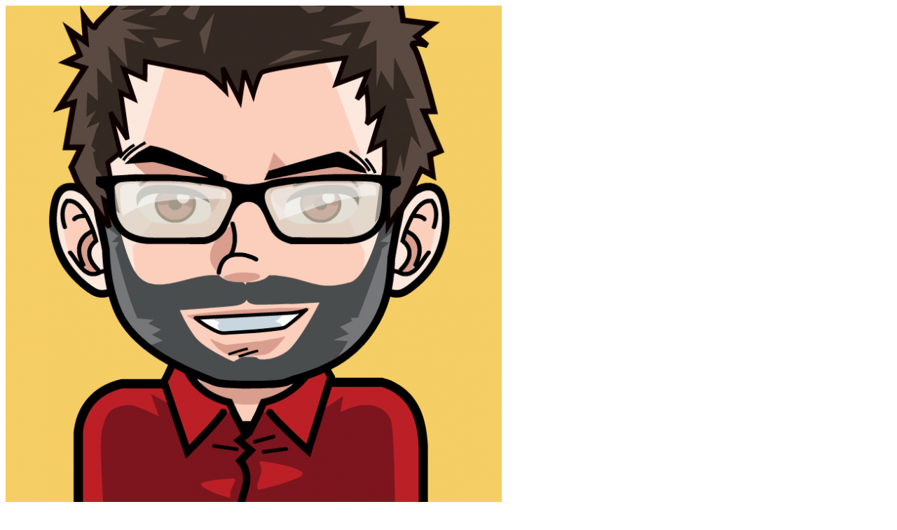

--- FILE ---
content_type: text/html
request_url: https://s.cadrian.net/rpe0162ed/
body_size: 137
content:
<!DOCTYPE html>
<html>
  <head>
    <title>https://www.rex-potam.fr/en/music/covers/le-parapluie/index.html</title>
    <link rel="canonical" href="https://www.rex-potam.fr/en/music/covers/le-parapluie/index.html"/>
    <meta name="robots" content="noindex">
    <meta http-equiv="content-type" content="text/html; charset=utf-8"/>
    <meta http-equiv="refresh" content="0; url=https://www.rex-potam.fr/en/music/covers/le-parapluie/index.html"/>
  </head>
</html>


--- FILE ---
content_type: text/html
request_url: https://www.rex-potam.fr/en/music/covers/le-parapluie/index.html
body_size: 28276
content:
<!doctype html><html lang=en dir=ltr><head prefix="og: http://ogp.me/ns#"><meta charset=utf-8><meta name=viewport content="width=device-width,initial-scale=1"><meta http-equiv=X-UA-Compatible content="IE=edge"><title>Le Parapluie – Rex Potam</title>
<script defer src=/js/fuse.min.32195737929df2c8096e855a5789cbb3f1331224d9169e8705493e7008f47df8.js></script><script src=/js/enquire.min.dfb99dee1e029d51d6cfb672d847929890b1585402de17f5ed092edd72a688b4.js></script><script defer src=/js/lazysizes.min.fb649fcae62177dfe63e67081ddceb830b5ce1f05a4184e9bbb7d87ac4b8f4e5.js></script><script defer src=/js/helper/getParents.min.086022fb02d7a1517e33c2670bffb976b3e80bcacd9caeee0c6a586064f20e42.js></script><script defer src=/js/helper/fadeinout.min.9fe4b81a87e722d20c220a2b6ca145a3d8a2cb3ea1e89de55329ff417bdd9570.js></script><script defer src=/js/helper/closest.min.js></script><script>"use strict";window.NodeList&&!NodeList.prototype.forEach&&(NodeList.prototype.forEach=Array.prototype.forEach),String.prototype.includes||(String.prototype.includes=function(e,t){"use strict";if(e instanceof RegExp)throw TypeError("first argument must not be a RegExp");return t===void 0&&(t=0),this.indexOf(e,t)!==-1}),Document.prototype.append=Element.prototype.append=function(){this.appendChild(_mutation(arguments))};function _mutation(e){if(!e.length)throw new Error("DOM Exception 8");if(e.length===1)return typeof e[0]=="string"?document.createTextNode(e[0]):e[0];for(var t,n=document.createDocumentFragment(),o=e.length,s=-1;++s<o;)t=e[s],n.appendChild(typeof t=="string"?document.createTextNode(t):t);return n}String.prototype.startsWith||(String.prototype.startsWith=function(e,t){return t=t||0,this.indexOf(e,t)===t}),document.addEventListener("DOMContentLoaded",function(){var t,n,s,o,i,a,r,c,l,h,m,v,b,j,w,x,C,E,re,ae,e,te,u,g,y,_,A,S,M,F,T,z,D,N,L,R,P,H,I,B,$,W,U,q,J,ee,d,f,O,V,Q,k=document.querySelector(".navbar__burger");k?k.addEventListener("click",function(){var n,t=document.querySelector(".navbarm__collapse");t&&(n=t.getAttribute("data-open"),n==="true"?(t.setAttribute("data-open","false"),t.style.maxHeight=0,k.classList.remove("is-active")):(t.setAttribute("data-open","true"),t.style.maxHeight=t.scrollHeight+"px",k.classList.add("is-active")))}):null,n=document.querySelector(".summary__container"),s=document.querySelector(".search-result"),B=document.querySelector(".search-result__close"),B?B.addEventListener("click",function(){s.setAttribute("data-display","none"),n.setAttribute("data-display","block")}):null,document.querySelectorAll(".tab")?document.querySelectorAll(".tab").forEach(function(e){var o=e.getAttribute("id"),i=e,n=e.querySelectorAll(".tab__link"),s=e.querySelectorAll(".tab__content"),a=[];n&&n.length>0?n.forEach(function(e,t,n){e.onclick=function(){for(var o=0;o<n.length;o++)t===parseInt(o,10)?n[o].classList.contains("active")||(n[o].classList.add("active"),s[o].style.display="block"):(n[o].classList.remove("active"),s[o].style.display="none")}}):null}):null,document.querySelectorAll(".codetab")?document.querySelectorAll(".codetab").forEach(function(e){var o=e.getAttribute("id"),i=e,n=e.querySelectorAll(".codetab__link"),s=e.querySelectorAll(".codetab__content"),a=[];n&&n.length>0?n.forEach(function(e,t,n){e.onclick=function(){for(var o=0;o<n.length;o++)t===parseInt(o,10)?n[o].classList.contains("active")||(n[o].classList.add("active"),s[o].style.display="block"):(n[o].classList.remove("active"),s[o].style.display="none")}}):null}):null,b=document.getElementById("gtt"),b.style.display="none",b.addEventListener("click",function(){window.document.documentMode?document.documentElement.scrollTop=0:ie(250)});function ie(e){var t=-window.scrollY/(e/15),n=setInterval(function(){window.scrollY!=0?window.scrollBy(0,t):clearInterval(n)},15)}Q=function(){document.body.scrollTop>250||document.documentElement.scrollTop>250?b.style.display="block":b.style.display="none"},T=document.querySelectorAll(".expand__button");for(let e=0;e<T.length;e++)T[e].addEventListener("click",function(){var e=this.nextElementSibling;e.style.maxHeight?(e.style.maxHeight=null,this.querySelector("svg").classList.add("expand-icon__right"),this.querySelector("svg").classList.remove("expand-icon__down")):(e.style.maxHeight=e.scrollHeight+"px",this.querySelector("svg").classList.remove("expand-icon__right"),this.querySelector("svg").classList.add("expand-icon__down"))});L=window.pageYOffset||document.documentElement.scrollTop,h=document.querySelector(".toc"),i=h?h.querySelector("#TableOfContents"):null,x=document.getElementById("toggle-toc"),l=document.querySelector(".single__contents"),m=document.querySelector(".navbar"),j=document.querySelector(".toc__flexbox"),v=document.querySelector(".toc__flexbox--outer"),z=document.querySelectorAll(".expand__content"),N=document.querySelectorAll(".box"),o=null,M=JSON.parse("true"),a=JSON.parse('["h2","h3","h4"]'),a?a=a.toString():a="h1, h2, h3, h4, h5, h6",l&&l.querySelectorAll(".tab")?l.querySelectorAll(".tab").forEach(function(e){e.querySelectorAll(a).forEach(function(e){o=Array.isArray(o)?o.concat(e.getAttribute("id")):[e.getAttribute("id")]})}):null,z?z.forEach(function(e){e.querySelectorAll(a).forEach(function(e){o=Array.isArray(o)?o.concat(e.getAttribute("id")):[e.getAttribute("id")]})}):null,N?N.forEach(function(e){e.querySelectorAll(a).forEach(function(e){o=Array.isArray(o)?o.concat(e.getAttribute("id")):[e.getAttribute("id")]})}):null,window.onscroll=function(){Q();var e=window.pageYOffset||document.documentElement.scrollTop;if(e>L){if(e<250?b.style.display="none":b.style.display="block",e<45)return null;m.classList.contains("navbar--hide")?m.classList.contains("navbar--show")&&m.classList.remove("navbar--show"):m.classList.add("navbar--hide"),l&&(l.querySelectorAll(a).length>0?l.querySelectorAll(a).forEach(function(e){if(x&&!x.checked)return null;if(o&&o.includes(e.getAttribute("id")))return null;if(document.documentElement.scrollTop>=e.offsetTop&&i){var t,n=e.getAttribute("id");h.querySelectorAll("a").forEach(function(e){e.classList.remove("active")}),h.querySelector('a[href="#'+n+'"]')?h.querySelector('a[href="#'+n+'"]').classList.add("active"):null,!1===M||(i.querySelectorAll("ul")?i.querySelectorAll("ul").forEach(function(e){e.querySelectorAll("li").forEach(function(e){e.querySelectorAll("ul").forEach(function(e){e.style.display="none"})})}):null),t=i.querySelector("[href='#"+n+"']"),t&&t.nextElementSibling&&(t.nextElementSibling.style.display="block"),getParents(t,"ul")?getParents(t,"ul").forEach(function(e){e.style.display="block"}):null}}):(j&&(j.setAttribute("data-position",""),j.classList.contains("hide")||j.classList.add("hide")),v&&(v.setAttribute("data-position",""),v.classList.contains("hide")||v.classList.add("hide"))))}else e<250&&(b.style.display="none"),m.classList.contains("navbar--hide")?m.classList.remove("navbar--hide"):m.classList.contains("navbar--show")||m.classList.add("navbar--show"),l&&(l.querySelectorAll(a).length>0?l.querySelectorAll(a).forEach(function(e){if(x&&!x.checked)return null;if(o&&o.includes(e.getAttribute("id")))return null;if(document.documentElement.scrollTop>=e.offsetTop&&i){var t,n=e.getAttribute("id");h.querySelectorAll("a").forEach(function(e){e.classList.remove("active")}),h.querySelector('a[href="#'+n+'"]')?h.querySelector('a[href="#'+n+'"]').classList.add("active"):null,!1===M||(i.querySelectorAll("ul")?i.querySelectorAll("ul").forEach(function(e){e.querySelectorAll("li").forEach(function(e){e.querySelectorAll("ul").forEach(function(e){e.style.display="none"})})}):null),t=i.querySelector("[href='#"+n+"']"),t&&t.nextElementSibling&&(t.nextElementSibling.style.display="block"),getParents(t,"ul")?getParents(t,"ul").forEach(function(e){e.style.display="block"}):null}}):(j&&!j.classList.contains("hide")&&j.classList.add("hide"),v&&!v.classList.contains("hide")&&v.classList.add("hide"))),i&&document.documentElement.scrollTop<250&&(!1===M||(i.querySelector("ul")?i.querySelector("ul").querySelectorAll("li").forEach(function(e){e.querySelectorAll("ul").forEach(function(e){e.style.display="none"})}):null));L=e<=0?0:e},E=localStorage.getItem("theme"),S=document.getElementById("root"),q=document.querySelectorAll(".select-theme"),C=document.querySelectorAll(".select-theme__item"),A=function(e){var t=document.getElementsByName("msapplication-TileColor")[0],n=document.getElementsByName("theme-color")[0],s=document.getElementsByName("msapplication-navbutton-color")[0],o=document.getElementsByName("apple-mobile-web-app-status-bar-style")[0];e.includes("dark")?(t.setAttribute("content","#fcfcfa"),n.setAttribute("content","#403E41"),s.setAttribute("content","#403E41"),o.setAttribute("content","#403E41")):e.includes("light")?(t.setAttribute("content","#555"),n.setAttribute("content","#eee"),s.setAttribute("content","#eee"),o.setAttribute("content","#eee")):e.includes("hacker")?(t.setAttribute("content","#e3cd26"),n.setAttribute("content","#252526"),s.setAttribute("content","#252526"),o.setAttribute("content","#252526")):e.includes("solarized")?(t.setAttribute("content","#d3af86"),n.setAttribute("content","#51412c"),s.setAttribute("content","#51412c"),o.setAttribute("content","#51412c")):e.includes("kimbie")&&(t.setAttribute("content","#586e75"),n.setAttribute("content","#eee8d5"),s.setAttribute("content","#eee8d5"),o.setAttribute("content","#eee8d5"))},E?(C?C.forEach(function(e){e.text.trim()===E?e.classList.add("is-active"):e.classList.remove("is-active")}):null,A(E)):A(S.className),C?C.forEach(function(e){e.addEventListener("click",function(e){var n,s,t=e.target.text.trim();localStorage.setItem("theme",t),A(t),S.removeAttribute("class"),S.classList.add("theme__"+t),q.forEach(function(e){e.querySelectorAll("a").forEach(function(e){e.classList&&(e.text.trim()===t?e.classList.contains("is-active")||e.classList.add("is-active"):e.classList.contains("is-active")&&e.classList.remove("is-active"))})}),window.mermaid&&(t==="dark"||t==="hacker"?(mermaid.initialize({theme:"dark"}),location.reload()):(mermaid.initialize({theme:"default"}),location.reload())),n=document.getElementById("utterances"),n&&n.querySelector("iframe").contentWindow.postMessage({type:"set-theme",theme:t==="dark"||t==="hacker"?"photon-dark":t==="kimbie"?"github-dark-orange":"github-light"},"https://utteranc.es"),s=document.querySelectorAll(".twitter-timeline"),s&&window.postMessage({type:"set-twitter-theme",theme:t==="light"||t==="solarized"?"light":"dark"})})}):null,U=JSON.parse('"https://www.rex-potam.fr/"'),W=JSON.parse('"https://www.rex-potam.fr/en/music/covers/le-parapluie/"'),$=JSON.parse('"/en"'),c=null,r=null,t=null,J=JSON.parse("true"),w=JSON.parse("true"),D=JSON.parse('"main"'),F=JSON.parse('"music"'),ee=JSON.parse('"page"'),O=null,J&&function(){var t=new XMLHttpRequest;F==="publication"&&ee!=="page"?t.open("GET",W+"index.json"):t.open("GET",U+$+"/index.json"),t.setRequestHeader("Content-Type","application/json; charset=utf-8"),t.onload=function(){t.status===200?(O=new Fuse(JSON.parse(t.response.toString("utf-8")),{keys:F.includes("publication")?["title","abstract"]:["title","description","content"],includeMatches:w,shouldSort:!0,threshold:.4,location:0,distance:100,maxPatternLength:32,minMatchCharLength:1,isCaseSensitive:!1,findAllMatches:!1,useExtendedSearch:!1}),window.fuse=O):console.error("["+t.status+"]Error:",t.statusText)},t.send()}();function ne(e,t){var n,s,o=document.createElement("li");o.className="search-result__item",n=document.createElement("a"),n.innerHTML=t.title,n.setAttribute("class","search-result__item--title"),n.setAttribute("href",t.permalink),s=document.createElement("div"),s.setAttribute("class","search-result__item--desc"),t.description?s.innerHTML=t.description:t.content&&(s.innerHTML=t.content.substring(0,225)),o.appendChild(n),o.appendChild(s),e.appendChild(o)}function se(e,t){var n,s,o,i=document.createElement("li");if(i.className="search-result__item",n=null,o=document.createElement("a"),o.innerHTML=t.item.title,o.setAttribute("class","search-result__item--title"),o.setAttribute("href",t.item.uri),t.matches&&t.matches.length){for(s=0;s<t.matches.length;s++)"title"===t.matches[s].key&&(o=document.createElement("a"),o.innerHTML=p(t.matches[s].value,t.matches[s].indices),o.setAttribute("class","search-result__item--title"),o.setAttribute("href",t.item.uri)),"description"===t.matches[s].key?(n=document.createElement("div"),n.setAttribute("class","search-result__item--desc"),n.innerHTML=p(t.item.description,t.matches[s].indices)):"content"===t.matches[s].key?n||(n=document.createElement("div"),n.setAttribute("class","search-result__item--desc"),n.innerHTML=p(t.item.content.substring(0,150),t.matches[s].indices)):t.item.description?(n=document.createElement("div"),n.setAttribute("class","search-result__item--desc"),n.innerHTML=t.item.description):(n=document.createElement("div"),n.setAttribute("class","search-result__item--desc"),n.innerHTML=t.item.content.substring(0,150));i.appendChild(o),n&&i.appendChild(n),i&&e.appendChild(i)}}function Z(e,t){c=document.getElementById("search-results"),r=document.getElementById("search-menu"),c.setAttribute("class","dropdown is-active");var s,n=document.createElement("ul");for(n.setAttribute("class","dropdown-content search-content"),t.length?t.forEach(function(e){var t,o,i=document.createElement("li"),s=document.createElement("a");s.setAttribute("href",e.uri),s.setAttribute("class","dropdown-item"),s.appendChild(i),o=document.createElement("div"),o.innerHTML=e.title,o.setAttribute("class","menu-item__title"),t=document.createElement("div"),t.setAttribute("class","menu-item__desc"),e.description?t.innerHTML=e.description:e.content&&(t.innerHTML=e.content.substring(0,150)),i.appendChild(o),i.appendChild(t),n.appendChild(s)}):(s=document.createElement("li"),s.setAttribute("class","dropdown-item"),s.innerText="No results found",n.appendChild(s));r.hasChildNodes();)r.removeChild(r.lastChild);r.appendChild(n)}function X(e,t){c=document.getElementById("search-results"),r=document.getElementById("search-menu"),c.setAttribute("class","dropdown is-active");var s,n=document.createElement("ul");for(n.setAttribute("class","dropdown-content search-content"),t.length?t.forEach(function(e){var s,o,a=document.createElement("li"),i=document.createElement("a"),t=null;if(i.setAttribute("href",e.item.uri),i.setAttribute("class","dropdown-item"),i.appendChild(a),o=document.createElement("div"),o.innerHTML=e.item.title,o.setAttribute("class","menu-item__title"),e.matches&&e.matches.length){for(s=0;s<e.matches.length;s++)"title"===e.matches[s].key&&(o.innerHTML=p(e.matches[s].value,e.matches[s].indices)),"description"===e.matches[s].key?(t=document.createElement("div"),t.setAttribute("class","menu-item__desc"),t.innerHTML=p(e.item.description,e.matches[s].indices)):"content"===e.matches[s].key?t||(t=document.createElement("div"),t.setAttribute("class","menu-item__desc"),t.innerHTML=p(e.item.content.substring(0,150),e.matches[s].indices)):e.item.description?(t=document.createElement("div"),t.setAttribute("class","menu-item__desc"),t.innerHTML=e.item.description):(t=document.createElement("div"),t.setAttribute("class","menu-item__desc"),t.innerHTML=e.item.content.substring(0,150));a.appendChild(o),t&&a.appendChild(t),n.appendChild(i)}}):(s=document.createElement("li"),s.setAttribute("class","dropdown-item"),s.innerText="No results found",n.appendChild(s));r.hasChildNodes();)r.removeChild(r.lastChild);r.appendChild(n)}function K(e,t){c=document.getElementById("search-mobile-results");var o,n=document.createElement("div");n.setAttribute("class","mobile-search__content"),t.length>0?t.forEach(function(e){var t=document.createElement("a");t.setAttribute("href",e.uri),t.innerHTML='<div class="mobile-search__item"><div class="mobile-search__item--title">📄 '+e.title+'</div><div class="mobile-search__item--desc">'+(e.description?e.description:e.content)+"</div></div>",n.appendChild(t)}):(o=document.createElement("span"),n.appendChild(o));let s=document.getElementById("search-mobile-results");for(;s.firstChild;)s.removeChild(s.firstChild);c.appendChild(n)}function oe(e,t){c=document.getElementById("search-mobile-results");var o,n=document.createElement("div");n.setAttribute("class","mobile-search__content"),t.length?t.forEach(function(e){var s,o,i=document.createElement("li"),a=document.createElement("a"),t=null;if(a.setAttribute("href",e.item.uri),a.appendChild(i),i.setAttribute("class","mobile-search__item"),o=document.createElement("div"),o.innerHTML=e.item.title,o.setAttribute("class","mobile-search__item--title"),e.matches&&e.matches.length){for(s=0;s<e.matches.length;s++)"title"===e.matches[s].key&&(o.innerHTML=p(e.matches[s].value,e.matches[s].indices)),"description"===e.matches[s].key?(t=document.createElement("div"),t.setAttribute("class","mobile-search__item--desc"),t.innerHTML=p(e.item.description,e.matches[s].indices)):"content"===e.matches[s].key?t||(t=document.createElement("div"),t.setAttribute("class","mobile-search__item--desc"),t.innerHTML=p(e.item.content.substring(0,150),e.matches[s].indices)):e.item.description?(t=document.createElement("div"),t.setAttribute("class","mobile-search__item--desc"),t.innerHTML=e.item.description):(t=document.createElement("div"),t.setAttribute("class","mobile-search__item--desc"),t.innerHTML=e.item.content.substring(0,150));i.appendChild(o),t&&i.appendChild(t),n.appendChild(a)}}):(o=document.createElement("span"),n.appendChild(o));let s=document.getElementById("search-mobile-results");for(;s.firstChild;)s.removeChild(s.firstChild);c.appendChild(n)}function p(e,t){if(!t)return e;var n="",s=0;return t.forEach(function(t){if(t[0]===t[1])return null;n+=""+e.substring(s,t[0])+'<span class="search__highlight">'+e.substring(t[0],t[1]+1)+"</span>",s=t[1]+1}),n+=e.substring(s),n}d=document.getElementById("search"),V=document.getElementById("search-mobile"),f=document.getElementById("search-results"),d?d.addEventListener("input",function(e){if(!e.target.value|window.innerWidth<770)return f?f.setAttribute("class","dropdown"):null,s?s.setAttribute("data-display","none"):null,n?n.setAttribute("data-display","block"):null,null;t=e.target.value;var i,o=O.search(e.target.value);D==="main"?w?Y(t,o):G(t,o):(w?X(t,o):Z(t,o),i=f.querySelectorAll(".dropdown-item"),i?i.forEach(function(e){e.addEventListener("mousedown",function(e){e.target.click()})}):null)}):null,d?d.addEventListener("blur",function(){if(window.innerWidth<770)return null;f?f.setAttribute("class","dropdown"):null}):null,d?d.addEventListener("click",function(e){if(window.innerWidth<770)return null;if(!e.target.value)return f?f.setAttribute("class","dropdown"):null,null;t=e.target.value;var s,n=O.search(e.target.value);D==="main"?w?Y(t,n):G(t,n):(w?X(t,n):Z(t,n),s=f.querySelectorAll(".dropdown-item"),s?s.forEach(function(e){e.addEventListener("mousedown",function(e){e.target.click()})}):null)}):null,re=document.getElementById("search-menu"),ae=document.querySelector("#search-menu .dropdown-item.is-active"),e=null,te=null,I=350,d?d.addEventListener("keydown",function(t){if(window.innerWidth<770)return null;t.key==="Escape"&&(s?s.setAttribute("data-display","none"):null,n?n.setAttribute("data-display","block"):null);var o=document.querySelectorAll("#search-menu .dropdown-item"),i=t.which||t.keyCode;if(!o||!o.length)return null;if(t.key==="ArrowDown"||i===40){e===null?(e=0,o[e].classList.remove("is-active")):(o[e].classList.remove("is-active"),e=e===o.length-1?0:e+1),o[e].classList.add("is-active");let t=o[e].offsetTop+o[e].clientHeight-I;t>0?document.querySelector(".search-content").scrollTop+=o[e].getBoundingClientRect().height:e===0&&(document.querySelector(".search-content").scrollTop=0)}else if(t.key==="ArrowUp"||i===38){e===null?(e=o.length-1,o[e].classList.remove("is-active")):(o[e].classList.remove("is-active"),e=e===0?o.length-1:e-1),o[e].classList.add("is-active");let t=o[e].offsetTop+o[e].clientHeight-I;t<0?document.querySelector(".search-content").scrollTop-=o[e].getBoundingClientRect().height:document.querySelector(".search-content").scrollTop=t+o[e].getBoundingClientRect().height}else t.key==="Enter"||i===13?o[e]&&o[e].getAttribute("href")&&(location.href=o[e].getAttribute("href")):(t.key==="Escape"||i===27)&&(t.target.value=null,c&&c.classList.remove("is-active"))}):null,V?V.addEventListener("input",function(e){if(!e.target.value){let e=document.getElementById("search-mobile-results");for(;e.firstChild;)e.removeChild(e.firstChild);return null}t=e.target.value;var n=O.search(e.target.value);K(t,n),w?oe(t,n):K(t,n)}):null,u=document.querySelector("#search-mobile"),H=document.querySelector(".mobile-search"),P=document.querySelectorAll(".navbar-search"),R=document.querySelector("#search-mobile-close"),_=document.querySelector("#search-mobile-container"),g=document.querySelector("#search-mobile-results"),y=document.querySelector("html"),H&&(H.style.display="none"),P?P.forEach(function(e){e.addEventListener("click",function(){_&&(_.style.display="block"),u&&u.focus(),y&&(y.style.overflowY="hidden")})}):null,R?R.addEventListener("click",function(){if(_&&(_.style.display="none"),u&&(u.value=""),g)for(;g.firstChild;)g.removeChild(g.firstChild);y&&(y.style.overflowY="visible")}):null,u?u.addEventListener("keydown",function(e){var t=e.which||e.keyCode;if(e.key==="Escape"||t===27){if(_&&(_.style.display="none"),u&&(u.value=""),g)for(;g.firstChild;)g.removeChild(g.firstChild);y&&(y.style.overflowY="visible")}}):null;function G(e,t){var a=document.querySelector(".search-result__body"),o=a.querySelector("ul"),i=document.createElement("ul");e?t&&t&&t.length&&(t.forEach(function(e){ne(i,e)}),s?s.setAttribute("data-display","block"):null,n?n.setAttribute("data-display","none"):null):(s?s.setAttribute("data-display","none"):null,n?n.setAttribute("data-display","block"):null),o.parentNode.replaceChild(i,o)}function Y(e,t){var a=document.querySelector(".search-result__body"),o=a.querySelector("ul"),i=document.createElement("ul");e?t&&t&&t.length&&(t.forEach(function(e){se(i,e)}),s?s.setAttribute("data-display","block"):null,n?n.setAttribute("data-display","none"):null):(s?s.setAttribute("data-display","none"):null,n?n.setAttribute("data-display","block"):null),o.parentNode.replaceChild(i,o)}})</script><link rel=stylesheet href=/css/main.min.css><meta name=description content><meta name=keywords content="cover,piano,orchestre"><meta name=created content="2021-04-10T14:06:02+0200"><meta name=modified content="2025-12-10T07:14:23+0100"><meta property="article:published_time" content="2021-04-10T14:06:02+0200"><meta name=author content="Rex Potam"><meta property="og:site_name" content="Rex Potam"><meta property="og:title" content="Le Parapluie"><meta property="og:url" content="https://www.rex-potam.fr/en/music/covers/le-parapluie/"><meta property="og:type" content="article"><meta property="og:description" content><meta property="og:image" content="https://www.rex-potam.fr/meta/Covers/le-parapluie.jpg"><meta property="og:image:url" content="https://www.rex-potam.fr/meta/Covers/le-parapluie.jpg"><meta property="og:image:type" content="image/jpeg"><meta name=twitter:card content="summary_large_image"><meta name=twitter:app:name:iphone content="Rex Potam"><meta property="twitter:title" content="Le Parapluie"><meta property="twitter:description" content><meta name=generator content="Hugo 0.131.0"><meta name=msapplication-TileColor content="#fff"><meta name=theme-color content="#fff"><meta name=msapplication-navbutton-color content="#fff"><meta name=apple-mobile-web-app-status-bar-style content="#fff"><link rel=canonical href=https://www.rex-potam.fr/en/music/covers/le-parapluie/><link rel=manifest href=/site.webmanifest><link rel="shortcut icon" href=/favicon.ico type=image/x-icon><link rel=icon href=/favicon.png sizes=any type=image/png><script type=application/ld+json>{"@context":"https://schema.org","@type":"WebPage","headline":"Le Parapluie","datePublished":"2021-04-10T14:06:02+02:00","dateModified":"2025-12-10T07:14:23+01:00","url":"https://www.rex-potam.fr/en/music/covers/le-parapluie/","description":"\u003cp\u003eLyrics and music: \u003cstrong\u003eGeorges Brassens\u003c/strong\u003e | Adaptation: \u003cstrong\u003eRex Potam\u003c/strong\u003e\u003c/p\u003e \u003cdiv\u003e \u003caudio controls style=\"width: 100%; vertical-align:text-top;\"\u003e          \u003csource src=\"/musique/Covers/Le%20Parapluie.mp3\" type=\"audio/mpeg\"/\u003e          Your browser does not support the audio element. \u003c/audio\u003e\u003ci style=\"font-size: 60%; text-align: right;\"\u003eISRC FR-9W1-21-53061\u003c/i\u003e \u003c/div\u003e","keywords":["cover","piano","orchestre"],"mainEntityOfPage":{"@type":"WebPage","@id":"https://www.rex-potam.fr/"},"publisher":{"@type":"Organization","name":"Rex Potam","url":"https://www.rex-potam.fr/"}}</script><meta http-equiv=Cache-Control content="max-age=86400, must-revalidate"><link href=/css/rex.css rel=stylesheet type=text/css><link href=https://cdn-images.mailchimp.com/embedcode/classic-10_7.css rel=stylesheet type=text/css><style type=text/css>#mc_embed_signup{clear:left}</style></head><body id=root class=theme__dark><script>var localTheme=localStorage.getItem("theme");localTheme&&(document.getElementById("root").className="theme__"+localTheme)</script><div id=container><div class=wrapper data-type=music data-kind=page><nav class=navbar role=navigation aria-label="main navigation" data-dir=ltr><div class=navbar__brand><a href=/en/ title=Home rel=home class=navbar__logo-link><img src=/logo.png alt=Home class=navbar__logo>
</a><a href=/en/ title=Home rel=home class=navbar__title-link><h6 class=navbar__title>Rex Potam</h6></a></div><div class="mobile-search__btn navbar-search" data-ani=true><svg width="22" height="22" fill="currentcolor" viewBox="0 0 24 24"><path fill="none" d="M0 0h24v24H0V0z"/><path d="M15.5 14h-.79l-.28-.27c1.2-1.4 1.82-3.31 1.48-5.34-.47-2.78-2.79-5-5.59-5.34-4.23-.52-7.79 3.04-7.27 7.27.34 2.8 2.56 5.12 5.34 5.59 2.03.34 3.94-.28 5.34-1.48l.27.28v.79l4.25 4.25c.41.41 1.08.41 1.49.0s.41-1.08.0-1.49L15.5 14zm-6 0C7.01 14 5 11.99 5 9.5S7.01 5 9.5 5 14 7.01 14 9.5 11.99 14 9.5 14z"/></svg></div><div id=search-mobile-container class="mobile-search hide" data-dir=ltr><div class=mobile-search__top><input id=search-mobile type=text aria-label="Mobile Search" placeholder=Search class=mobile-search__top--input><div id=search-mobile-close class=mobile-search__top--icon><svg width="22" height="22" viewBox="0 0 24 24"><path opacity=".87" fill="none" d="M0 0h24v24H0V0z"/><path fill="currentcolor" d="M12 2C6.47 2 2 6.47 2 12s4.47 10 10 10 10-4.47 10-10S17.53 2 12 2zm0 18c-4.41.0-8-3.59-8-8s3.59-8 8-8 8 3.59 8 8-3.59 8-8 8zm3.59-13L12 10.59 8.41 7 7 8.41 10.59 12 7 15.59 8.41 17 12 13.41 15.59 17 17 15.59 13.41 12 17 8.41z"/></svg></div></div><div id=search-mobile-results class=mobile-search__body></div></div><a role=button class=navbar__burger aria-label=menu aria-expanded=false data-ani=true><span aria-hidden=true></span>
<span aria-hidden=true></span>
<span aria-hidden=true></span></a><div class=navbarm__collapse data-open=false><ul dir=ltr><li class=navbarm__menu--item><a href=/en/news>News</a></li><li class=navbarm__menu--item><a href=/en/music>Music<svg width="18" height="18" viewBox="0 0 24 24"><path fill="currentcolor" d="M8.12 9.29 12 13.17l3.88-3.88c.39-.39 1.02-.39 1.41.0s.39 1.02.0 1.41l-4.59 4.59c-.39.39-1.02.39-1.41.0L6.7 10.7c-.39-.39-.39-1.02.0-1.41.39-.38 1.03-.39 1.42.0z"/></svg></a></li><li class="navbarm__menu--item navbarm__menu--subitem"><a href=/en/music/songwriter>Songwriter</a></li><li class="navbarm__menu--item navbarm__menu--subitem"><a href=/en/music/classical>Classical</a></li><li class="navbarm__menu--item navbarm__menu--subitem"><a href=/en/music/covers>Covers</a></li><li class="navbarm__menu--item navbarm__menu--subitem"><a href=/en/music/videos>Videos</a></li><li class="navbarm__menu--item navbarm__menu--subitem"><a href=/en/music/contributions>Collaborations</a></li><li class="navbarm__menu--item navbarm__menu--subitem"><a href=/en/music/others>Miscellaneous</a></li><li class=navbarm__menu--item><a href=/en/resources>Resources<svg width="18" height="18" viewBox="0 0 24 24"><path fill="currentcolor" d="M8.12 9.29 12 13.17l3.88-3.88c.39-.39 1.02-.39 1.41.0s.39 1.02.0 1.41l-4.59 4.59c-.39.39-1.02.39-1.41.0L6.7 10.7c-.39-.39-.39-1.02.0-1.41.39-.38 1.03-.39 1.42.0z"/></svg></a></li><li class="navbarm__menu--item navbarm__menu--subitem"><a href=/en/resources/sheets>Sheets</a></li><li class="navbarm__menu--item navbarm__menu--subitem"><a href=/en/resources/books>Boooks</a></li><li class="navbarm__menu--item navbarm__menu--subitem"><a href=/en/compotam>Compotam !</a></li><li class=navbarm__menu--item><a href=/en/contact>Contact</a></li><li class=navbarm__menu--item><a href=/en/about>About</a></li><li class=navbarm__menu--item><a href=/en/archives>Archives</a></li><li class=navbarm__menu--item><a href=/en/tags class=navbarm__menu--term data-index=0>Tags</a></li><li class=navbarm__menu--item><a href=/en/categories class=navbarm__menu--term data-index=1>Categories</a></li><li class=navbarm__menu--item><a href=/en/series class=navbarm__menu--term data-index=2>Series</a></li></ul></div><div class=navbar__menu><div class=theme><div class=dropdown><button class="dropdown-trigger navbar__slide-down" aria-label="Select Language Button" data-ani=true><svg width="22" height="22" viewBox="0 0 24 24"><path fill="none" d="M0 0h24v24H0V0z"/><path fill="currentcolor" d="M12.65 15.67c.14-.36.05-.77-.23-1.05l-2.09-2.06.03-.03c1.74-1.94 2.98-4.17 3.71-6.53h1.94c.54.0.99-.45.99-.99v-.02c0-.54-.45-.99-.99-.99H10V3c0-.55-.45-1-1-1s-1 .45-1 1v1H1.99c-.54.0-.99.45-.99.99.0.55.45.99.99.99h10.18C11.5 7.92 10.44 9.75 9 11.35c-.81-.89-1.49-1.86-2.06-2.88-.16-.29-.45-.47-.78-.47-.69.0-1.13.75-.79 1.35.63 1.13 1.4 2.21 2.3 3.21L3.3 16.87c-.4.39-.4 1.03.0 1.42.39.39 1.02.39 1.42.0L9 14l2.02 2.02c.51.51 1.38.32 1.63-.35zM17.5 10c-.6.0-1.14.37-1.35.94l-3.67 9.8c-.24.61.22 1.26.87 1.26.39.0.74-.24.88-.61l.89-2.39h4.75l.9 2.39c.14.36.49.61.88.61.65.0 1.11-.65.88-1.26l-3.67-9.8c-.22-.57-.76-.94-1.36-.94zm-1.62 7 1.62-4.33L19.12 17h-3.24z"/></svg></button><div class="dropdown-content select-theme"><a href=https://www.rex-potam.fr/fr/music/covers/le-parapluie/ data-lang=fr class=dropdown-item>Français</a>
<a href=https://www.rex-potam.fr/en/music/covers/le-parapluie/ data-lang=en class="dropdown-item select-theme__item is-active">English</a></div></div></div><a href=/en/news class="navbar__menu-item navbar__slide-down" dir=ltr data-ani=true>News</a><div class="navbar__dropdown navbar__slide-down" data-ani=true><a href=/en/music class=navbar__menu-item dir=ltr>Music<svg width="18" height="18" viewBox="0 0 24 24"><path fill="currentcolor" d="M8.12 9.29 12 13.17l3.88-3.88c.39-.39 1.02-.39 1.41.0s.39 1.02.0 1.41l-4.59 4.59c-.39.39-1.02.39-1.41.0L6.7 10.7c-.39-.39-.39-1.02.0-1.41.39-.38 1.03-.39 1.42.0z"/></svg></a><div class=navbar__dropdown--content><a href=/en/music/songwriter class=navbar__dropdown--item dir=ltr>Songwriter</a>
<a href=/en/music/classical class=navbar__dropdown--item dir=ltr>Classical</a>
<a href=/en/music/covers class=navbar__dropdown--item dir=ltr>Covers</a>
<a href=/en/music/videos class=navbar__dropdown--item dir=ltr>Videos</a>
<a href=/en/music/contributions class=navbar__dropdown--item dir=ltr>Collaborations</a>
<a href=/en/music/others class=navbar__dropdown--item dir=ltr>Miscellaneous</a></div></div><div class="navbar__dropdown navbar__slide-down" data-ani=true><a href=/en/resources class=navbar__menu-item dir=ltr>Resources<svg width="18" height="18" viewBox="0 0 24 24"><path fill="currentcolor" d="M8.12 9.29 12 13.17l3.88-3.88c.39-.39 1.02-.39 1.41.0s.39 1.02.0 1.41l-4.59 4.59c-.39.39-1.02.39-1.41.0L6.7 10.7c-.39-.39-.39-1.02.0-1.41.39-.38 1.03-.39 1.42.0z"/></svg></a><div class=navbar__dropdown--content><a href=/en/resources/sheets class=navbar__dropdown--item dir=ltr>Sheets</a>
<a href=/en/resources/books class=navbar__dropdown--item dir=ltr>Boooks</a>
<a href=/en/compotam class=navbar__dropdown--item dir=ltr>Compotam !</a></div></div><a href=/en/contact class="navbar__menu-item navbar__slide-down" dir=ltr data-ani=true>Contact</a>
<a href=/en/about class="navbar__menu-item navbar__slide-down" dir=ltr data-ani=true>About</a>
<a href=/en/archives class="navbar__menu-item navbar__slide-down" dir=ltr data-ani=true>Archives</a></div></nav><main class="single__main main-main"><nav class="breadcrumb hide" aria-label=breadcrumbs><script>document.querySelector(".breadcrumb").classList.remove("hide")</script><ol><li><a href=https://www.rex-potam.fr/en/ class=capitalize>Rex Potam</a></li><li><a href=https://www.rex-potam.fr/en/music/ class=capitalize>Music</a></li><li><a href=https://www.rex-potam.fr/en/music/covers/ class=capitalize>Covers</a></li><li class=is-active><span>Le Parapluie</span></li></ol></nav><div class=single><div class=single__nojs>This page looks best with JavaScript enabled</div><script>document.querySelector(".single").classList.remove("hide"),document.querySelector(".single__nojs").classList.add("hide")</script><h2 class=single__title data-ani=true>Le Parapluie</h2><div class=single__meta><div class=single__infos><time class=single__info title="Written At">📅&nbsp;Apr 10, 2021 </time>&nbsp;&#183;&nbsp; <time class=single__info title="Modified At">📝&nbsp;Dec 10, 2025 </time>&nbsp;&#183;&nbsp; <span class=single__info title="Reading Time">☕&nbsp;1&nbsp;min read </span><span class=single__info></span></div><ul class="single__tags caption">🏷️<li><a href=https://www.rex-potam.fr/en/tags/cover/ class=single__tag title=Cover>#Cover</a></li><li><a href=https://www.rex-potam.fr/en/tags/piano/ class=single__tag title=Piano>#Piano</a></li><li><a href=https://www.rex-potam.fr/en/tags/orchestre/ class=single__tag title=Orchestral>#Orchestral</a></li></ul></div><article class=single__contents data-dir=ltr data-ani=true><p>Lyrics and music: <strong>Georges Brassens</strong> | Adaptation: <strong>Rex Potam</strong></p><div><audio controls style=width:100%;vertical-align:text-top><source src=/musique/Covers/Le%20Parapluie.mp3 type=audio/mpeg>Your browser does not support the audio element.
</audio><i style=font-size:60%;text-align:right>ISRC FR-9W1-21-53061</i></div><div id=youtube-YQsH5gVdyMc><iframe width=560 height=315 src=https://www.youtube.com/embed/YQsH5gVdyMc title="YouTube video player" frameborder=0 allow="accelerometer; autoplay; clipboard-write; encrypted-media; gyroscope; picture-in-picture; web-share" referrerpolicy=strict-origin-when-cross-origin allowfullscreen></iframe></div></article><script>"use strict";function wrap(e,t){e.parentNode.insertBefore(t,e),t.appendChild(e)}(function(){var e=document.querySelector(".single__contents");e?e.querySelectorAll("pre > code").forEach(function(e){var t=e.getAttribute("data-lang"),n=document.createElement("div"),o=null,s=null;t&&t.includes(":")?(o=t.split(":")[0],s=t.split(":")[1],n.className="language-"+o,n.setAttribute("data-lang",s),e.className="language-"+o,e.setAttribute("data-lang",s),e.setAttribute("id",s)):t||(n.setAttribute("data-lang","Code"),n.className="language-code"),(!t||s)&&wrap(e.parentNode,n)}):null})();var langCodeElem=document.querySelectorAll(".language-code");langCodeElem?langCodeElem.forEach(function(e){var t=document.createElement("span");t.className="copy-to-clipboard",t.setAttribute("title","Copy to clipboard"),e.append(t)}):null</script><div class=donation><div class=donation__message>Share on</div><div class=donation__icons><a href="https://www.facebook.com/sharer/sharer.php?u=https%3a%2f%2fwww.rex-potam.fr%2fen%2fmusic%2fcovers%2fle-parapluie%2f" title=Facebook aria-label="Facebook Share Button" class=donation__item target=_blank rel=noreferrer data-type=share><svg data-name="facebook" enable-background="new 0 0 24 24" viewBox="0 0 24 24" width="35" height="35" fill="currentcolor"><path d="m15.997 3.985h2.191V.169c-.378-.052-1.678-.169-3.192-.169-3.159.0-5.323 1.987-5.323 5.639V9H6.187v4.266h3.486V24h4.274V13.267h3.345l.531-4.266h-3.877V6.062c.001-1.233.333-2.077 2.051-2.077z"/></svg>
</a><a href="https://twitter.com/intent/tweet?text=Le%20Parapluie&url=https%3a%2f%2fwww.rex-potam.fr%2fen%2fmusic%2fcovers%2fle-parapluie%2f&hashtags=cover%2cpiano%2corchestre&via=" title=Twitter aria-label="Twitter Share Button" class=donation__item target=_blank rel=noreferrer data-type=share><svg data-name="twitter" enable-background="new 0 0 24 24" viewBox="0 0 24 24" width="35" height="35" fill="currentcolor"><path d="m21.534 7.113C22.51 6.42 23.331 5.555 24 4.559v-.001c-.893.391-1.843.651-2.835.777 1.02-.609 1.799-1.566 2.165-2.719-.951.567-2.001.967-3.12 1.191-.903-.962-2.19-1.557-3.594-1.557-2.724.0-4.917 2.211-4.917 4.921.0.39.033.765.114 1.122-4.09-.2-7.71-2.16-10.142-5.147-.424.737-.674 1.58-.674 2.487.0 1.704.877 3.214 2.186 4.089-.791-.015-1.566-.245-2.223-.606v.054c0 2.391 1.705 4.377 3.942 4.835-.401.11-.837.162-1.29.162-.315.0-.633-.018-.931-.084.637 1.948 2.447 3.381 4.597 3.428-1.674 1.309-3.8 2.098-6.101 2.098-.403.0-.79-.018-1.177-.067 2.18 1.405 4.762 2.208 7.548 2.208 8.683.0 14.342-7.244 13.986-14.637z"/></svg>
</a><a href="https://www.linkedin.com/shareArticle?mini=true&url=https%3a%2f%2fwww.rex-potam.fr%2fen%2fmusic%2fcovers%2fle-parapluie%2f&title=Le%20Parapluie &summary=&source=" target=_blank rel=noreferer title=LinkedIn aria-label="LinkedIn Share Button" class=donation__item data-type=share><svg data-name="linkedin" enable-background="new 0 0 24 24" viewBox="0 0 24 24" width="35" height="35" fill="currentcolor"><path d="m23.994 24v-.001H24v-8.802c0-4.306-.927-7.623-5.961-7.623-2.42.0-4.044 1.328-4.707 2.587h-.07V7.976H8.489v16.023h4.97v-7.934c0-2.089.396-4.109 2.983-4.109 2.549.0 2.587 2.384 2.587 4.243V24z"/><path d="m.396 7.977h4.976V24H.396z"/><path d="m2.882.0C1.291.0.0 1.291.0 2.882s1.291 2.909 2.882 2.909 2.882-1.318 2.882-2.909c-.001-1.591-1.292-2.882-2.882-2.882z"/></svg>
</a><a href="https://www.reddit.com/submit?url=https%3a%2f%2fwww.rex-potam.fr%2fen%2fmusic%2fcovers%2fle-parapluie%2f&amp;title=Le%20Parapluie" target=_blank rel=noreferer title=Reddit aria-label="Reddit Share Button" onclick='return window.open("http://www.reddit.com/submit?url="+encodeURIComponent(document.URL)+"&amp;title="+encodeURIComponent(document.title)),!1' class=donation__item data-type=share><svg data-name="reddit" enable-background="new 0 0 24 24" viewBox="0 0 24 24" width="35" height="35" fill="currentcolor"><path d="m21.325 9.308c-.758.0-1.425.319-1.916.816-1.805-1.268-4.239-2.084-6.936-2.171l1.401-6.406 4.461 1.016c0 1.108.89 2.013 1.982 2.013 1.113.0 2.008-.929 2.008-2.038s-.889-2.038-2.007-2.038c-.779.0-1.451.477-1.786 1.129l-4.927-1.108c-.248-.067-.491.113-.557.365L11.51 7.948c-2.676.113-5.084.928-6.895 2.197-.491-.518-1.184-.837-1.942-.837-2.812.0-3.733 3.829-1.158 5.138-.091.405-.132.837-.132 1.268.0 4.301 4.775 7.786 10.638 7.786 5.888.0 10.663-3.485 10.663-7.786.0-.431-.045-.883-.156-1.289 2.523-1.314 1.594-5.115-1.203-5.117zm-15.724 5.41c0-1.129.89-2.038 2.008-2.038 1.092.0 1.983.903 1.983 2.038.0 1.109-.89 2.013-1.983 2.013-1.113.005-2.008-.904-2.008-2.013zm10.839 4.798c-1.841 1.868-7.036 1.868-8.878.0-.203-.18-.203-.498.0-.703.177-.18.491-.18.668.0 1.406 1.463 6.07 1.488 7.537.0.177-.18.491-.18.668.0.207.206.207.524.005.703zm-.041-2.781c-1.092.0-1.982-.903-1.982-2.011.0-1.129.89-2.038 1.982-2.038 1.113.0 2.008.903 2.008 2.038-.005 1.103-.895 2.011-2.008 2.011z"/></svg></a></div></div><div class=whoami__gutter></div><hr class="hr-slash whoami-hr"><section class=whoami><div class=whoami__image-wrapper><img data-src=/images/whoami/avatar.png src="data:image/svg+xml,%0A%3Csvg xmlns='http://www.w3.org/2000/svg' width='24' height='24' viewBox='0 0 24 24'%3E%3Cpath fill='none' d='M0 0h24v24H0V0z'/%3E%3Cpath fill='%23aaa' d='M19 3H5c-1.1 0-2 .9-2 2v14c0 1.1.9 2 2 2h14c1.1 0 2-.9 2-2V5c0-1.1-.9-2-2-2zm-1 16H6c-.55 0-1-.45-1-1V6c0-.55.45-1 1-1h12c.55 0 1 .45 1 1v12c0 .55-.45 1-1 1zm-4.44-6.19l-2.35 3.02-1.56-1.88c-.2-.25-.58-.24-.78.01l-1.74 2.23c-.26.33-.02.81.39.81h8.98c.41 0 .65-.47.4-.8l-2.55-3.39c-.19-.26-.59-.26-.79 0z'/%3E%3C/svg%3E" alt="Rex Potam" class="lazyload whoami__image"></div><div class=whoami__contents><div class=whoami__written-by>WRITTEN BY</div><div class=whoami__title>Rex Potam</div><div class=whoami__desc>Composer, Singer, Songwriter</div><div class=whoami__social><a href=https://rex-potam.bandcamp.com title=bandcamp aria-label=bandcamp><svg id="Capa_1" xmlns:xlink="http://www.w3.org/1999/xlink" width="25" height="25" viewBox="0 0 97.75 97.75" style="enable-background:new 0 0 97.75 97.75"><path fill="currentcolor" d="M48.875.0C21.882.0.0 21.882.0 48.875S21.882 97.75 48.875 97.75 97.75 75.868 97.75 48.875 75.868.0 48.875.0zm15.96 70.857H12.593l20.32-43.965h52.244L64.835 70.857z"/></svg>
</a><a href=mailto:rex-potam@gmail.com title=email aria-label=email><svg width="25" height="25" viewBox="0 0 24 24"><path fill="none" d="M0 0h24v24H0V0z"/><path fill="currentcolor" d="M20 4H4c-1.1.0-1.99.9-1.99 2L2 18c0 1.1.9 2 2 2h16c1.1.0 2-.9 2-2V6c0-1.1-.9-2-2-2zm-.4 4.25-7.07 4.42c-.32.2-.74.2-1.06.0L4.4 8.25c-.25-.16-.4-.43-.4-.72.0-.67.73-1.07 1.3-.72L12 11l6.7-4.19c.57-.35 1.3.05 1.3.72.0.29-.15.56-.4.72z"/></svg>
</a><a href=https://www.facebook.com/rexpotam.aci title=facebook aria-label=facebook><svg xmlns:xlink="http://www.w3.org/1999/xlink" width="25" height="25" viewBox="0 0 24 24"><g id="surface2747"><path fill="currentcolor" d="M11.664062 2.003906C6.621094 2.171875 2.375 6.25 2.023438 11.289062c-.367188 5.328126 3.445312 9.832032 8.484374 10.589844V14.648438H8.890625C8.164062 14.648438 7.578125 14.0625 7.578125 13.335938c0-.726563000000001.585937-1.3125 1.3125-1.3125h1.613281v-1.75c0-2.894532 1.410156-4.167969 3.820313-4.167969C14.679688 6.105469 14.984375 6.113281 15.242188 6.128906 15.878906 6.15625 16.371094 6.6875 16.371094 7.324219c0 .664062-.535155999999999 1.199219-1.199219 1.199219H14.730469c-1.019531.0-1.378907.96875-1.378907 2.0625v1.4375h1.871094c.589843999999999.0 1.042969.527343.953125 1.109374L16.066406 13.835938C15.992188 14.304688 15.589844 14.652344 15.113281 14.652344H13.351562v7.246094C18.234375 21.234375 22 17.0625 22 12c0-5.632812-4.660156-10.179688-10.335938-9.996094zm0 0"/></g></svg>
</a><a href=https://www.instagram.com/RexPotam/ title=instagram aria-label=instagram><svg fill="#000" viewBox="0 0 32 32" width="25" height="25"><path fill="currentcolor" d="M11.46875 5C7.917969 5 5 7.914063 5 11.46875v9.0625C5 24.082031 7.914063 27 11.46875 27h9.0625C24.082031 27 27 24.085938 27 20.53125v-9.0625C27 7.917969 24.085938 5 20.53125 5zm0 2h9.0625C23.003906 7 25 8.996094 25 11.46875v9.0625C25 23.003906 23.003906 25 20.53125 25h-9.0625C8.996094 25 7 23.003906 7 20.53125v-9.0625C7 8.996094 8.996094 7 11.46875 7zm10.4375 2.1875C21.402344 9.1875 21 9.589844 21 10.09375S21.402344 11 21.90625 11 22.8125 10.597656 22.8125 10.09375 22.410156 9.1875 21.90625 9.1875zM16 10c-3.300781.0-6 2.699219-6 6s2.699219 6 6 6 6-2.699219 6-6-2.699219-6-6-6zm0 2c2.222656.0 4 1.777344 4 4s-1.777344 4-4 4-4-1.777344-4-4 1.777344-4 4-4z"/></svg>
</a><a href=https://www.linkedin.com/company/rex-potam/ title=linkedin aria-label=linkedin><svg fill="#000" viewBox="0 0 30 30" width="25" height="25"><path fill="currentcolor" d="M24 4H6C4.895 4 4 4.895 4 6v18c0 1.105.895 2 2 2h18c1.105.0 2-.895 2-2V6c0-1.105-.895-2-2-2zM10.954 22h-2.95v-9.492h2.95V22zM9.449 11.151c-.951.0-1.72-.771-1.72-1.72s.77-1.719 1.72-1.719c.948.0 1.719.771 1.719 1.719C11.168 10.38 10.397 11.151 9.449 11.151zM22.004 22h-2.948v-4.616c0-1.101-.02-2.517-1.533-2.517-1.535.0-1.771 1.199-1.771 2.437V22h-2.948v-9.492h2.83v1.297h.04c.394-.746 1.356-1.533 2.791-1.533 2.987.0 3.539 1.966 3.539 4.522V22z"/></svg>
</a><a href=https://sunny.garden/@rexpotam title=mastodon aria-label=mastodon><svg fill="#000" viewBox="0 0 32 32" width="25" height="25"><path fill="currentcolor" d="M15.9375 4.03125C12.917 4.0435 9.9179219 4.4269844 8.3574219 5.1464844c0 0-3.3574219 1.528375-3.3574219 6.7343746C5 18.077859 4.9955 25.860234 10.5625 27.365234c2.132.573 3.965453.696327999999998 5.439453.611328 2.675-.151 3.998047-.970703 3.998047-.970703L19.910156 25.029297S18.176297 25.640313 16.029297 25.570312C13.902297 25.495313 11.6615 25.335688 11.3125 22.679688 11.2805 22.432688 11.264625 22.182594 11.265625 21.933594c4.507 1.119 8.350203.487375 9.408203.359375 2.954-.358999999999998 5.525516-2.211297 5.853516-3.904297.513999999999999-2.668.470703-6.507813.470703-6.507813.0-5.2059996-3.351563-6.7343746-3.351563-6.7343746C22.000984 4.3779844 18.958 4.019 15.9375 4.03125zM12.705078 8.0019531c1.034875.0277500000000011 2.0575.49075 2.6875 1.46875l.609375 1.0351559.607422-1.0351559c1.265-1.967 4.100219-1.8442656 5.449219-.3222656C23.302594 10.596438 23.025391 11.531 23.025391 18V18.001953H20.578125V12.373047c0-2.6350001-3.359375-2.7367658-3.359375.365234000000001V16H14.787109V12.738281c0-3.1019998-3.357421-3.0021872-3.357421-.367187000000001V18H8.9765625c0-6.474-.272203100000001-7.414562.9667969-8.8515625.6794996-.766 1.7268436-1.1742344 2.7617186-1.1464844z"/></svg>
</a><a href=https://paypal.me/RexPotam title=paypal aria-label=paypal><svg viewBox="0 0 48 48" width="25" height="25"><path fill="#1565c0" d="M18.7 13.767l.005.002C18.809 13.326 19.187 13 19.66 13h13.472c.017.0.034-.007.051-.006C32.896 8.215 28.887 6 25.35 6H11.878c-.474.0-.852.335-.955.777l-.005-.002L5.029 33.813l.013.001c-.014.064-.039.125-.039.194.0.553.447.991 1 .991h8.071L18.7 13.767z"/><path fill="#039be5" d="M33.183 12.994c.053.876-.005 1.829-.229 2.882-1.281 5.995-5.912 9.115-11.635 9.115.0.0-3.47.0-4.313.0-.521.0-.767.306-.88.54l-1.74 8.049-.305 1.429h-.006l-1.263 5.796.013.001c-.014.064-.039.125-.039.194.0.553.447 1 1 1h7.333l.013-.01c.472-.007.847-.344.945-.788l.018-.015 1.812-8.416s.126-.803.97-.803 4.178.0 4.178.0c5.723.0 10.401-3.106 11.683-9.102C42.18 16.106 37.358 13.019 33.183 12.994z"/><path fill="#283593" d="M19.66 13c-.474.0-.852.326-.955.769L18.7 13.767l-2.575 11.765c.113-.234.359-.54.88-.54.844.0 4.235.0 4.235.0 5.723.0 10.432-3.12 11.713-9.115.225-1.053.282-2.006.229-2.882C33.166 12.993 33.148 13 33.132 13H19.66z"/></svg>
</a><a href="https://www.youtube.com/@RexPotam?sub_confirmation=1" title=youtube aria-label=youtube><svg fill="#000" viewBox="0 0 30 30" width="25" height="25"><path fill="currentcolor" d="M7.4140625 3 9.1894531 9.4121094V12.488281H10.726562V9.4121094L12.525391 3H10.976562L10.332031 5.9179688C10.151031 6.7699687 10.035422 7.3753281 9.9824219 7.7363281h-.046875C9.8605469 7.2313281 9.7439375 6.62125 9.5859375 5.90625L8.9648438 3H7.4140625zM14.318359 5.4199219C13.797359 5.4199219 13.376641 5.5224687 13.056641 5.7304688 12.735641 5.9374688 12.500609 6.2687031 12.349609 6.7207031 12.199609 7.1737031 12.123047 7.7715781 12.123047 8.5175781V9.5234375C12.123047 10.261437 12.190266 10.853828 12.322266 11.298828c.132.445.353014999999999.773375.666015.984375C13.301281 12.494203 13.733203 12.600562 14.283203 12.601562c.535.0.961437999999999-.104498999999999 1.273438-.3125C15.868641 12.081063 16.095375 11.755641 16.234375 11.306641 16.373375 10.857641 16.443359 10.264391 16.443359 9.5253906V8.5175781C16.443359 7.7715781 16.371516 7.1755625 16.228516 6.7265625 16.085516 6.2785625 15.860781 5.9473281 15.550781 5.7363281 15.241781 5.5253281 14.830359 5.4199219 14.318359 5.4199219zM17.251953 5.5566406V10.734375c0 .641.110125 1.113062.328125 1.414063C17.799078 12.449437 18.137656 12.599609 18.597656 12.599609c.663.0 1.161188-.319936999999999 1.492188-.960937H20.123047L20.259766 12.486328h1.220703V5.5566406H19.921875V11.060547C19.861875 11.189547 19.769531 11.295906 19.644531 11.378906c-.125.0839999999999996-.254625000000001.125-.390625.125C19.094906 11.503906 18.982063 11.436687 18.914062 11.304688 18.846063 11.172688 18.8125 10.954531 18.8125 10.644531V5.5566406H17.251953zm-2.96875.9375c.218.0.372983999999999.1157031.458985.3457032C14.829188 7.0688437 14.871094 7.4316875 14.871094 7.9296875V10.089844C14.871094 10.602844 14.828188 10.971266 14.742188 11.197266 14.656188 11.423266 14.502156 11.536109 14.285156 11.537109c-.218.0-.370125-.113842999999999-.453125-.339842999999998C13.748031 10.971266 13.707031 10.601844 13.707031 10.089844V7.9296875c0-.497.0448599999999999-.8598437.13086-1.0898437C13.923891 6.6108438 14.072203 6.4941406 14.283203 6.4941406zM6.5 13.900391c-1.381.0-2.5 1.119-2.5 2.5v8c0 1.381 1.119 2.5 2.5 2.5h17c1.381.0 2.5-1.119 2.5-2.5v-8c0-1.381-1.119-2.5-2.5-2.5H6.5zm8.558594 2.298828h1.269531v3.083984H16.337891C16.451891 19.060203 16.614219 18.881141 16.824219 18.744141S17.261906 18.539062 17.503906 18.539062c.311999999999998.0.555422.083046999999997.732422.248047C18.413328 18.952109 18.544047 19.220844 18.623047 19.589844 18.702047 19.959844 18.742188 20.471953 18.742188 21.126953v.923828c0 .872-.104454 1.512828-.314453999999998 1.923828C18.217734 24.385609 17.888359 24.591797 17.443359 24.591797 17.195359 24.591797 16.969625 24.533922 16.765625 24.419922S16.410594 24.149172 16.308594 23.951172H16.279297L16.146484 24.503906h-1.08789V16.199219zm-7.8750002.296875H11.087891v1.060547H9.7792969v6.947265H8.4902344V17.556641H7.1835938V16.496094zM21.117188 18.542969C21.568188 18.542969 21.916203 18.624062 22.158203 18.789062 22.399203 18.955063 22.570922 19.2135 22.669922 19.5625 22.767922 19.9125 22.816406 20.396672 22.816406 21.013672v1.003906H20.613281v.296875C20.613281 22.690453 20.623484 22.971203 20.646484 23.158203S20.715156 23.483359 20.785156 23.568359C20.855156 23.654359 20.963375 23.697266 21.109375 23.697266 21.306375 23.697266 21.441625 23.62075 21.515625 23.46875 21.588625 23.31675 21.628766 23.061078 21.634766 22.705078L22.769531 22.771484C22.775531 22.821484 22.779297 22.893422 22.779297 22.982422c0 .541-.147359999999999.944937-.443359000000001 1.210937C22.039938 24.461359 21.621078 24.595703 21.080078 24.595703c-.649000000000001.0-1.103234-.204328-1.365234-.611328s-.390625-1.037625-.390625-1.890625V21.072266c0-.878.13625-1.518828.40625-1.923828C20.000469 18.743437 20.462188 18.542969 21.117188 18.542969zm-8.167969.107422h1.318359v5.851562H14.263672V24.503906h-1.03125L13.119141 23.787109H13.089844C12.809844 24.329109 12.390078 24.599609 11.830078 24.599609 11.441078 24.599609 11.155703 24.47375 10.970703 24.21875 10.785703 23.96475 10.693359 23.565391 10.693359 23.025391V18.652344h1.320313v4.296875C12.013672 23.209219 12.042609 23.397813 12.099609 23.507812 12.157609 23.619812 12.251719 23.673828 12.386719 23.673828 12.500719 23.673828 12.609844 23.639359 12.714844 23.568359c.106-.0700000000000003.182375-.159578.234375-.267578v-4.65039zm8.140625.78125c-.140000000000001.0-.2455.0410460000000015-.3125.123047C20.710344 19.637687 20.665531 19.772938 20.644531 19.960938 20.621531 20.147938 20.611328 20.433453 20.611328 20.814453v.419922H21.574219v-.419922C21.574219 20.438453 21.562109 20.154937 21.537109 19.960938 21.512109 19.765937 21.467391 19.630781 21.400391 19.550781 21.333391 19.471781 21.230844 19.431641 21.089844 19.431641zM16.910156 19.474609C16.783156 19.474609 16.664641 19.524953 16.556641 19.626953S16.372125 19.859578 16.328125 20.017578v3.322266C16.386125 23.441844 16.460734 23.517359 16.552734 23.568359 16.644734 23.618359 16.744516 23.646484 16.853516 23.646484 16.993516 23.646484 17.1045 23.596141 17.1875 23.494141S17.329281 23.220516 17.363281 22.978516C17.398281 22.737516 17.416016 22.402562 17.416016 21.976562V21.222656C17.416016 20.764656 17.402047 20.411109 17.373047 20.162109 17.345047 19.914109 17.292703 19.736812 17.220703 19.632812 17.147703 19.528813 17.045156 19.474609 16.910156 19.474609z"/></svg></a></div></div></section><hr class="hr-slash whoami-hr"><section class=related><h1 class=related__title><hr class=hr-dots><div>See Also</div><hr class=hr-dots></h1><ul class=related-ul><li><a href=/en/music/covers/barbara/ class=related__link>Barbara</a></li><li><a href=/en/music/covers/la-langue-de-chez-nous/ class=related__link>La Langue de chez nous</a></li><li><a href=/en/music/covers/sos-d-un-terrien-en-detresse/ class=related__link>S.O.S. d'un terrien en détresse</a></li><li><a href=/en/music/covers/les-trois-cloches/ class=related__link>Les Trois Cloches</a></li><li><a href=/en/music/covers/old-deuteronomy/ class=related__link>Old Deuteronomy</a></li></ul></section><div class=grow></div><nav class=pagination-single><a href=https://www.rex-potam.fr/en/music/covers/barbara/ class=pagination-single__left><div class=pagination-single__icon><svg width="25" height="25" viewBox="0 0 24 24"><path fill="none" d="M0 0h24v24H0V0z"/><path fill="currentcolor" d="M19 11H7.83l4.88-4.88c.39-.39.39-1.03.0-1.42s-1.02-.39-1.41.0l-6.59 6.59c-.39.39-.39 1.02.0 1.41l6.59 6.59c.39.39 1.02.39 1.41.0s.39-1.02.0-1.41L7.83 13H19c.55.0 1-.45 1-1s-.45-1-1-1z"/></svg></div><div class=pagination-single__left-title>Barbara</div></a><div class=grow></div><a href=https://www.rex-potam.fr/en/music/covers/saint-m%C3%A9dard/ class=pagination-single__right><div class=pagination-single__right-title>À la Saint-Médard</div><div class=pagination-single__icon><svg width="25" height="25" viewBox="0 0 24 24"><path fill="none" d="M0 0h24v24H0V0z"/><path fill="currentcolor" d="M5 13h11.17l-4.88 4.88c-.39.39-.39 1.03.0 1.42.39.39 1.02.39 1.41.0l6.59-6.59c.39-.39.39-1.02.0-1.41l-6.58-6.6c-.39-.39-1.02-.39-1.41.0s-.39 1.02.0 1.41L16.17 11H5c-.55.0-1 .45-1 1s.45 1 1 1z"/></svg></div></a></nav><div class="modal micromodal-slide" id=modal aria-hidden=true><div class=modal__overlay tabindex=-1 data-micromodal-close><div class=modal__container role=dialog aria-modal=true aria-labelledby=modal-title><div class=modal__content id=modal-content><div id=mySwipe class=swipe><div class=swipe-wrap></div></div></div><span class=modal__items><span class=modal__header><div class=modal__paging title="Page Info" aria-label="Current Page"></div><div class="modal__icon modal__toolbar modal__toolbar--close" title=Close aria-label="Close Button" data-micromodal-close><svg viewBox="0 0 26 26" width="25" height="25"><path fill="currentcolor" d="M21.734375 19.640625l-2.097656 2.09375C19.253906 22.121094 18.628906 22.121094 18.242188 21.734375L13 16.496094 7.761719 21.734375C7.375 22.121094 6.746094 22.121094 6.363281 21.734375l-2.097656-2.09375c-.386719-.386718999999999-.386719-1.011719.0-1.398437L9.503906 13 4.265625 7.761719c-.382812-.390625-.382812-1.019531.0-1.398438L6.363281 4.265625C6.746094 3.878906 7.375 3.878906 7.761719 4.265625L13 9.507813l5.242188-5.242188c.386718000000002-.386719 1.015625-.386719 1.394531.0l2.097656 2.09375C22.121094 6.746094 22.121094 7.375 21.738281 7.761719L16.496094 13l5.238281 5.242188C22.121094 18.628906 22.121094 19.253906 21.734375 19.640625z"/></svg></div><div class="modal__icon modal__toolbar modal__toolbar--full" title="Full Screen" aria-label="Full Screen Button"><svg viewBox="0 0 24 24" width="25" height="25"><path fill="currentcolor" d="M5 3C3.9069372 3 3 3.9069372 3 5V8A1.0001 1.0001.0 105 8V5H8A1.0001 1.0001.0 108 3H5zM16 3a1.0001 1.0001.0 100 2h3V8a1.0001 1.0001.0 102 0V5C21 3.9069372 20.093063 3 19 3H16zM3.984375 14.986328A1.0001 1.0001.0 003 16v3c0 1.093063.9069372 2 2 2H8a1.0001 1.0001.0 100-2H5V16A1.0001 1.0001.0 003.984375 14.986328zm16 0A1.0001 1.0001.0 0019 16v3H16a1.0001 1.0001.0 100 2h3C20.093063 21 21 20.093063 21 19V16a1.0001 1.0001.0 00-1.015625-1.013672z"/></svg></div><div class="modal__icon modal__toolbar modal__toolbar--normal" title="Normal Screen" aria-label="Normal Screen Button"><svg viewBox="0 0 50 50" width="25" height="25"><path fill="currentcolor" d="M16.96875 4.972656C15.867188 4.988281 14.984375 5.894531 15 7v8H7C6.277344 14.988281 5.609375 15.367188 5.246094 15.992188 4.878906 16.613281 4.878906 17.386719 5.246094 18.007813 5.609375 18.632813 6.277344 19.011719 7 19H19V7C19.007813 6.460938 18.796875 5.941406 18.414063 5.558594 18.03125 5.175781 17.511719 4.964844 16.96875 4.972656zm16 0c-1.046875.015625-1.90625.839844-1.964844 1.886719C31 6.90625 31 6.953125 31 7V19H43C43.066406 19 43.132813 19 43.199219 18.992188 44.269531 18.894531 45.070313 17.972656 45.015625 16.902344 44.964844 15.828125 44.074219 14.988281 43 15H35V7C35.007813 6.460938 34.796875 5.941406 34.414063 5.558594 34.03125 5.175781 33.511719 4.964844 32.96875 4.972656zM7 31C6.277344 30.988281 5.609375 31.367188 5.246094 31.992188 4.878906 32.613281 4.878906 33.386719 5.246094 34.007813 5.609375 34.632813 6.277344 35.011719 7 35h8v8C14.988281 43.722656 15.367188 44.390625 15.992188 44.753906 16.613281 45.121094 17.386719 45.121094 18.007813 44.753906 18.632813 44.390625 19.011719 43.722656 19 43V31zm24 0V43C30.988281 43.722656 31.367188 44.390625 31.992188 44.753906 32.613281 45.121094 33.386719 45.121094 34.007813 44.753906 34.632813 44.390625 35.011719 43.722656 35 43V35h8C43.722656 35.011719 44.390625 34.632813 44.753906 34.007813 45.121094 33.386719 45.121094 32.613281 44.753906 31.992188 44.390625 31.367188 43.722656 30.988281 43 31z"/></svg></div></span><div class="modal__icon modal__arrow modal__arrow--left" title="Arrow Left" aria-label="Arrow Left Button"><svg viewBox="0 0 26 26" width="28" height="28"><path fill="currentcolor" d="M23.28125 11 10 10V6.851563C10 6.523438 9.839844 6.277344 9.519531 6.03125 9.199219 5.949219 8.878906 5.949219 8.640625 6.113281c-3.28125 2.296875-6.402344 6.144532-6.480469 6.308594-.078125.15625-.152343.390625-.15625.554688000000001C2.003906 12.980469 2 12.988281 2 12.992188 2 13.15625 2.078125 13.402344 2.160156 13.484375 2.238281 13.648438 5.28125 17.507813 8.640625 19.804688 8.960938 19.96875 9.28125 20.050781 9.519531 19.886719 9.839844 19.722656 10 19.476563 10 19.148438V16l13.28125-1C23.679688 14.679688 24 13.875 24 12.992188 24 12.195313 23.761719 11.320313 23.28125 11z"/></svg></div><div class="modal__icon modal__arrow modal__arrow--right" title="Arrow Right" aria-label="Arrow Right Button"><svg viewBox="0 0 26 26" width="28" height="28"><path fill="currentcolor" d="M2.71875 11.023438l13.28125-1V6.875C16 6.546875 16.160156 6.300781 16.480469 6.054688 16.800781 5.972656 17.121094 5.972656 17.359375 6.136719c3.28125 2.296875 6.402344 6.144531 6.480469 6.308594.078125.15625.152343999999999.390625.15625.554687C23.996094 13.003906 24 13.011719 24 13.015625 24 13.179688 23.921875 13.425781 23.839844 13.507813 23.761719 13.671875 20.71875 17.53125 17.359375 19.828125 17.039063 19.992188 16.71875 20.074219 16.480469 19.910156 16.160156 19.746094 16 19.5 16 19.171875V16.023438L2.71875 15.023438C2.320313 14.703125 2 13.898438 2 13.015625c0-.796875.238281-1.671875.71875-1.992187z"/></svg></div><div class=modal__caption><div class=modal__caption--text></div></div></span></div></div></div><script defer src=/js/swipe.min.feb438efb7ca009ecd7fc2ac3ad2fced4840990b2798d81f87137f2dc6281f05.js></script><script defer src=/js/micromodal.min.de01b44b2f383056bbcaf6ee921fd385d79108ec1129afd0eb2f3f5a07e11f45.js></script><script defer src=/js/helper/fadeinout.min.js></script><script>document.addEventListener("DOMContentLoaded",function(){var e,t,n,o,i,a,r,c,l,d,u,h,f,p,g,v,b,s=document.documentElement;function j(){s.requestFullscreen?s.requestFullscreen():s.mozRequestFullScreen?s.mozRequestFullScreen():s.webkitRequestFullscreen?s.webkitRequestFullscreen():s.msRequestFullscreen&&s.msRequestFullscreen()}function m(){(document.fullscreenElement||document.webkitFullscreenElement||document.mozFullScreenElement)&&(document.exitFullscreen?document.exitFullscreen():document.mozCancelFullScreen?document.mozCancelFullScreen():document.webkitExitFullscreen?document.webkitExitFullscreen():document.msExitFullscreen&&document.msExitFullscreen())}c=document.getElementById("modal"),i=document.querySelector(".gallery__container"),v=document.querySelector(".swipe-wrap"),b=document.getElementById("mySwipe"),u=document.querySelector(".modal__arrow--left"),f=document.querySelector(".modal__arrow--right"),h=document.querySelector(".modal__toolbar--close"),t=document.querySelector(".modal__toolbar--full"),n=document.querySelector(".modal__toolbar--normal"),r=document.querySelector(".modal__caption"),d=document.querySelector(".modal__paging"),o=document.querySelector(".modal__items"),a=null,l=null,e=null,p=function(t){t.key==="ArrowRight"?c&&c.classList.contains("is-open")&&e.next():t.key==="ArrowLeft"&&c&&c.classList.contains("is-open")&&e.prev()},i?a=i.querySelectorAll("img").length:(i=document.querySelector(".single__contents"),a=i.querySelectorAll("img").length),MicroModal.init({onClose:function(){e&&(e.kill(),e=null,m()),window.removeEventListener("keydown",p)},disableScroll:!0,disableFocus:!0,awaitOpenAnimation:!1,awaitCloseAnimation:!1,debugMode:!1}),g=function(e){return new Promise(function(t,n){var s=new Image;s.onload=function(){t(s)},s.onerror=n,s.src=e})},i.querySelectorAll("img").forEach(function(s,i){s.style.cursor="pointer";var c,u=s.cloneNode(!0);u.style.maxHeight="100%",u.style.maxWidth="100%",u.onclick=function(e){e.stopPropagation()},c=document.createElement("div"),c.style.width="100%",c.style.height="100vh",c.setAttribute("data-micromodal-close",""),c.onclick=function(){e&&(e.kill(),e=null)},c.onmouseenter=function(){clearTimeout(l),fadeIn(o,200)},c.onmouseleave=function(){l=setTimeout(function(){fadeOut(o,200)},2500)},c.ontouchstart=function(){fadeIn(o,200)},c.append(u),v.append(c),s.addEventListener("click",async function(s){MicroModal.show("modal"),e&&(e.kill(),e=null);var c,m=s.target.getAttribute("data-src")||s.target.getAttribute("src"),h=await g(m);u.style.width=h.width+"px",u.style.height=h.height+"px",e=new Swipe(b,{startSlide:i,draggable:!0,autoRestart:!1,continuous:!1,disableScroll:!0,stopPropagation:!0,callback:async function(e,t){var s,n=t.querySelector("img"),c=n.getAttribute("data-src")||n.getAttribute("src"),i=await g(c);n.style.width=i.width+"px",n.style.height=i.height+"px",r&&n&&(s=null,n.getAttribute("data-caption")?s=n.getAttribute("data-caption"):n.getAttribute("title")?s=n.getAttribute("title"):n.getAttribute("alt")?s=n.getAttribute("alt"):s=n.getAttribute("src"),r.querySelector(".modal__caption--text").innerText=s,d.innerText=e+1+" / "+a,clearTimeout(l),fadeIn(o,200))}}),fadeIn(o),r&&(c=null,s.target.getAttribute("data-caption")?c=s.target.getAttribute("data-caption"):s.target.getAttribute("title")?c=s.target.getAttribute("title"):s.target.getAttribute("alt")?c=s.target.getAttribute("alt"):c=s.target.getAttribute("src"),r.querySelector(".modal__caption--text").innerText=c,d.innerText=i+1+" / "+a),n&&t&&(n.style.zIndex=-1,n.style.opacity=0,t.style.zIndex=25,t.style.opacity=1)}),window.addEventListener("keydown",p)}),u?u.addEventListener("click",function(){e&&e.prev()}):null,f?f.addEventListener("click",function(){e&&e.next()}):null,h?h.addEventListener("click",function(){e&&(e.kill(),e=null),m(),MicroModal.close("modal")}):null,t?t.addEventListener("click",function(){j(),n&&(n.style.zIndex=25,n.style.opacity=1,t.style.zIndex=-1,t.style.opacity=0)}):null,n?n.addEventListener("click",function(){m(),t&&(t.style.zIndex=25,t.style.opacity=1,n.style.zIndex=-1,n.style.opacity=0)}):null})</script><div class=hide><div class=search><span class=icon><svg width="22" height="22" fill="currentcolor" viewBox="0 0 24 24"><path fill="none" d="M0 0h24v24H0V0z"/><path d="M15.5 14h-.79l-.28-.27c1.2-1.4 1.82-3.31 1.48-5.34-.47-2.78-2.79-5-5.59-5.34-4.23-.52-7.79 3.04-7.27 7.27.34 2.8 2.56 5.12 5.34 5.59 2.03.34 3.94-.28 5.34-1.48l.27.28v.79l4.25 4.25c.41.41 1.08.41 1.49.0s.41-1.08.0-1.49L15.5 14zm-6 0C7.01 14 5 11.99 5 9.5S7.01 5 9.5 5 14 7.01 14 9.5 11.99 14 9.5 14z"/></svg>
</span><input id=search aria-label="Site Search" class=input type=text placeholder=Search autocomplete=off><div id=search-results class=dropdown><div id=search-menu class=dropdown-menu role=menu></div></div></div></div></div></main><aside class="single__side main-side"><section class="sidebar hide"><small><b><a href=https://s.cadrian.net/rpe0162ed>Share me</a></b></small><br><a href="https://s.cadrian.net/rpe0162ed"><img id="qrcode" src="https://s.cadrian.net/rpe0162ed/qrcode_short.png" /></a>
<script>document.querySelector(".sidebar").classList.remove("hide")</script><div class=toc__flexbox data-position=fixed><h6 class=toc__title data-ani=true>What's on this Page</h6><label class=switch data-ani=true><input id=toggle-toc aria-label="Toggle TOC" type=checkbox checked>
<span class="slider round"></span></label></div><div class=toc data-dir=ltr data-folding=true data-ani=true><nav id=TableOfContents></nav></div></section></aside><script>var enableToc=JSON.parse("true"),toc=JSON.parse("null"),tocPosition=JSON.parse('"inner"'),singleMainElem=document.querySelector(".single__main"),singleSideElem=document.querySelector(".single__side");enquire.register("screen and (max-width: 769px)",{match:function(){(enableToc||toc)&&tocPosition!=="outer"?singleMainElem&&singleSideElem&&(singleMainElem.classList.remove("main-main"),singleMainElem.classList.add("main"),singleSideElem.classList.remove("main-side"),singleSideElem.classList.add("hide")):tocPosition==="outer"&&(singleMainElem&&!singleMainElem.classList.contains("main-main")&&(singleMainElem.classList.remove("main-main"),singleMainElem.classList.add("main")),singleSideElem&&!singleSideElem.classList.contains("hide")&&singleSideElem.classList.add("hide"))},unmatch:function(){(enableToc||toc)&&tocPosition!=="outer"?(singleMainElem.classList.remove("main"),singleMainElem.classList.add("main-main"),singleSideElem.classList.remove("hide"),singleSideElem.classList.add("main-side")):tocPosition==="outer"&&(singleMainElem&&!singleMainElem.classList.contains("main-main")&&(singleMainElem.classList.remove("main-main"),singleMainElem.classList.add("main")),singleSideElem&&!singleSideElem.classList.contains("hide")&&singleSideElem.classList.add("hide"));var t=document.querySelector(".navbar__burger"),e=document.getElementsByClassName("navbarm__collapse")[0];e&&(e.setAttribute("data-open",!1),e.style.maxHeight=0,t.classList.remove("is-active")),document.getElementsByClassName("navbar__menu")[0].classList.remove("is-active"),document.getElementsByClassName("mobile-search")[0].classList.add("hide")},setup:function(){},deferSetup:!0,destroy:function(){}})</script><script defer src=/js/clipboard.min.1626706afc88d95ebe1173b553ec732c6dc82a576989315fdf5e7779af738a44.js></script><script defer src=/js/helper/getParents.min.js></script><script defer src=/js/helper/closest.min.js></script><script defer src=/js/helper/prev.min.js></script><script defer src=/js/helper/prop.min.js></script><script defer src=/js/helper/fadeinout.min.js></script><script>"use strict";window.onload=function(){var e,t,n,s,o,i,a,r,c,l,d,u,h,m,f,p,g,v,b,j,y,w,O,x,C,E,k,A,S,M,F,T,z,D,N,L,R,P,H,I,B,U,_=document.querySelector(".navbar"),W=document.querySelector(".single__contents"),$=JSON.parse("false"),V=JSON.parse("true");$&&V&&(w=document.querySelector("#busuanzi_value_page_pv"),w.textContent=w.textContent.replace(/(\d)(?=(\d\d\d)+(?!\d))/g,"$1,")),R=JSON.parse("true"),z=JSON.parse("null"),B=JSON.parse("false"),c=document.querySelector(".toc__flexbox"),l=document.querySelector(".toc__flexbox--outer"),N=JSON.parse("true"),(R||z)&&document.querySelector(".toc")&&(i=document.querySelector(".toc").querySelector("#TableOfContents"),!1===N||(i.querySelectorAll("ul")?i.querySelectorAll("ul").forEach(function(e){e.querySelectorAll("li").forEach(function(e){e.querySelectorAll("ul").forEach(function(e){e.style.display="none"})})}):null),i&&(i.querySelectorAll("a").length>0?i.querySelectorAll("a").forEach(function(e){e.addEventListener("click",function(){var t,n=e.getAttribute("id");_.classList.remove("navbar--show"),_.classList.remove("navbar--hide"),_.classList.add("navbar--hide"),document.querySelector(".toc").querySelectorAll("a").forEach(function(e){e.classList.remove("active")}),e.classList.add("active"),t=i.querySelector('[href="#'+n+'"]'),t&&t.nextElementSibling&&(t.nextElementSibling.style.display="block"),t&&(getParents(t,"ul")?getParents(t,"ul").forEach(function(e){e.style.display="block"}):null)})}):(c&&(c.setAttribute("data-position",""),c.classList.contains("hide")||c.classList.add("hide")),l&&(l.setAttribute("data-position",""),l.classList.contains("hide")||l.classList.add("hide")))),T=document.getElementById("toggle-toc"),S=document.getElementById("visible-toc"),o=document.querySelector(".toc"),s=document.querySelector("main"),r=document.querySelector("side"),u=document.querySelector(".toc__flexbox"),T?T.addEventListener("change",function(e){e.target.checked?(o&&fadeIn(o,200),u&&u.setAttribute("data-position","fixed"),s&&(s.classList.remove("main-main"),s.classList.remove("main"),s.classList.add("main-main")),r&&r.classList.remove("main-side")):(o&&fadeOut(o,200),u&&u.setAttribute("data-position","absolute"),s&&(s.classList.remove("main-main"),s.classList.remove("main"),s.classList.add("main")),r&&r.classList.remove("main-side"))}):null,S?S.addEventListener("change",function(e){e.target.checked?o&&fadeIn(o,200):o&&fadeOut(o,200)}):null),A=document.querySelectorAll(".single__contents > table");for(let e=0;e<A.length;e++)j=A[e],m=document.createElement("div"),m.className="table-wrapper",j.parentElement.replaceChild(m,j),m.appendChild(j);P=new ClipboardJS(".anchor"),O=W.querySelectorAll("h1, h2, h3, h4"),D=JSON.parse('"ltr"'),O?O.forEach(function(e){var t,s=encodeURI(document.location.origin+document.location.pathname),o=s+"#"+e.getAttribute("id"),n=document.createElement("span");n.classList.add("anchor"),n.classList.add("hide"),n.setAttribute("data-clipboard-text",o),n.style.position="relative",t=document.createElement("span"),t.style.fontSize="1rem",t.style.position="absolute",t.style.top="50%",t.style.transform="translateY(-50%)",t.innerText="🔗",D==="rtl"?t.style.left="-2rem":t.style.right="-2rem",n.append(t),e.append(n),e.addEventListener("mouseenter",function(){this.querySelector(".anchor").classList.remove("hide")}),e.addEventListener("mouseleave",function(){this.querySelector(".anchor").classList.add("hide")})}):null,document.querySelectorAll(".anchor").forEach(function(e){e.addEventListener("mouseleave",function(){e.setAttribute("aria-label",null),e.classList.remove("tooltipped"),e.classList.remove("tooltipped-s"),e.classList.remove("tooltipped-w")})}),P.on("success",function(e){e.clearSelection(),e.trigger.setAttribute("aria-label","Link copied to clipboard!"),e.trigger.classList.add("tooltipped"),e.trigger.classList.add("tooltipped-s")}),C=!1,E=document.querySelectorAll("pre.chroma"),k=document.querySelectorAll(".language-code"),h=document.querySelectorAll("div.language-\\$"),d=document.querySelectorAll("div.language-\\>"),M=function(e){var n,s,o,i,a,r,c,l=e,t=e.textContent;if(t.length>15){C||(i=new ClipboardJS(".copy-to-clipboard",{text:function(e){var n=prev(e).querySelectorAll("code");return n.length>1?t=prev(e).querySelector('code[class^="language-"]').textContent:t=prev(e).querySelector("code").textContent,t.replace(/^\$\s/gm,"")}}),i.on("success",function(e){e.clearSelection(),c=prop(e.trigger.parentNode,"tagName")=="PRE",e.trigger.setAttribute("aria-label","Copied to clipboard!"),e.trigger.classList.add("tooltipped"),e.trigger.classList.add("tooltipped-w")}),i.on("error",function(e){c=prop(e.trigger.parentNode,"tagName")=="PRE",e.trigger.setAttribute("aria-label",e.action.toString()),e.trigger.classList.add("tooltipped"),e.trigger.classList.add("tooltipped-w")}),C=!0);for(a=["language-mermaid","language-viz","language-wave","language-chart","language-msc","language-flowchart"],r=!1,n=l.getAttribute("class"),s=0;s<a.length;s++)if(n&&n.startsWith(a[s])){r=!0;break}r||n&&(o=document.createElement("span"),o.setAttribute("class","copy-to-clipboard"),o.setAttribute("title","Copy to clipboard"),e.parentNode.parentNode.insertBefore(o,e.parentNode.nextElementSibling))}},F=function(e){var t=document.createElement("span");t.setAttribute("class","copy-to-clipboard"),t.setAttribute("title","Copy to clipboard"),e.parentNode.parentNode.insertBefore(t,e.parentNode.nextElementSibling)},E?E.forEach(function(e){e.querySelectorAll("code").forEach(function(e){M(e)})}):null,k?k.forEach(function(e){e.querySelectorAll("code").forEach(function(e){M(e)})}):null,h?h.forEach(function(e){e.querySelectorAll("code").forEach(function(e){F(e)})}):null,d?d.forEach(function(e){e.querySelectorAll("code").forEach(function(e){F(e)})}):null,h?h.forEach(function(e){var t=e.parentNode.parentNode?e.parentNode.parentNode.querySelectorAll(".lnt"):null;t?t.forEach(function(e){e.innerHTML="$<br/>"}):null}):null,d?d.forEach(function(e){var t=e.parentNode.parentNode?e.parentNode.parentNode.querySelectorAll(".lnt"):null;t?t.forEach(function(e){e.innerHTML="><br/>"}):null}):null,t=JSON.parse("null"),t&&t.includes("mermaid")&&(y=localStorage.getItem("theme")||JSON.parse('"dark"'),y==="dark"||y==="hacker"?mermaid.initialize({theme:"dark"}):mermaid.initialize({theme:"default"}),x=[],[].push.apply(x,document.getElementsByClassName("language-mermaid")),x.forEach(function(e){var n,t=e.parentNode;t!==document.body&&(t.parentNode.insertBefore(e,t),t.parentNode.removeChild(t)),n=document.createElement("div"),n.classList.add("mermaid"),n.style.padding="34px 4px 6px",n.innerHTML=e.innerHTML,e.replaceWith(n)})),t&&t.includes("katex")&&(I=document.getElementsByClassName("math"),a={delimiters:[{left:"$$",right:"$$",display:!0},{left:"\\[",right:"\\]",display:!0},{left:"$",right:"$",display:!1},{left:"\\(",right:"\\)",display:!1}]},renderMathInElement(document.querySelector(".single__contents"),a)),t&&t.includes("flowchartjs")&&(a=JSON.parse('{"arrow-end":"block","element-color":"black","fill":"white","flowstate":{"approved":{"fill":"#58C4A3","font-size":12,"no-text":"n/a","yes-text":"APPROVED"},"current":{"fill":"yellow","font-color":"red","font-weight":"bold"},"future":{"fill":"#FFFF99"},"invalid":{"fill":"#444444"},"past":{"fill":"#CCCCCC","font-size":12},"rejected":{"fill":"#C45879","font-size":12,"no-text":"REJECTED","yes-text":"n/a"},"request":{"fill":"blue"}},"font-color":"black","font-size":14,"line-color":"black","line-length":50,"line-width":3,"no-text":"no","scale":1,"symbols":{"end":{"class":"end-element"},"start":{"element-color":"green","fill":"yellow","font-color":"red"}},"text-margin":10,"x":0,"y":0,"yes-text":"yes"}'),n=null,L="language-flowchart",e=0,Array.prototype.forEach.call(document.querySelectorAll("[class^="+L+"]"),function(t){t.style.display="none",t.parentNode.style.backgroundColor="transparent",n=t.innerText;var o,s=document.createElement("div");s.id="flowchart"+e,t.parentNode.insertBefore(s,t),o=flowchart.parse(n),o.drawSVG("flowchart"+e,a),e+=1})),document.querySelectorAll("mjx-container").forEach(function(e){e.parentElement.classList+="has-jax"}),t&&t.includes("msc")&&(a=JSON.parse('{"theme":"hand"}'),n=null,e=0,b="language-msc",Array.prototype.forEach.call(document.querySelectorAll("[class^="+b+"]"),function(t){t.style.display="none",t.parentNode.style.backgroundColor="transparent",n=t.innerText;var o,s=document.createElement("div");s.id="msc"+e,t.parentNode.insertBefore(s,t),o=Diagram.parse(n),o.drawSVG("msc"+e,a),e+=1})),t&&t.includes("chart")&&(f="#666",p="#ddd",g=2,Chart.defaults.global.elements.rectangle.borderWidth=g,Chart.defaults.global.elements.rectangle.borderColor=f,Chart.defaults.global.elements.rectangle.backgroundColor=p,Chart.defaults.global.elements.line.borderWidth=g,Chart.defaults.global.elements.line.borderColor=f,Chart.defaults.global.elements.line.backgroundColor=p,Chart.defaults.global.elements.point.borderWidth=g,Chart.defaults.global.elements.point.borderColor=f,Chart.defaults.global.elements.point.backgroundColor=p,b="language-chart",e=0,n=null,Array.prototype.forEach.call(document.querySelectorAll("[class^="+b+"]"),function(t){t.style.display="none",t.parentNode.style.backgroundColor="transparent",n=t.innerText;var i,a,s=document.createElement("canvas"),o=null;s.height=200,s.style.height=200,s.id="myChart"+e,o=JSON.parse(n),t.parentNode.insertBefore(s,t),i=document.getElementById("myChart"+e).getContext("2d"),a=new Chart(i,o),e+=1})),t&&t.includes("wavedrom")&&(H="language-wave",e=0,n=null,Array.prototype.forEach.call(document.querySelectorAll("[class^="+H+"]"),function(t){t.style.display="none",t.parentNode.style.backgroundColor="transparent",n=t.innerText;var s=document.createElement("div"),o=null;s.id="WaveDrom_Display_"+e,o=JSON.parse(n),t.parentNode.insertBefore(s,t),WaveDrom.RenderWaveForm(e,o,"WaveDrom_Display_"),e+=1})),t&&t.includes("viz")&&(v="language-viz-",Array.prototype.forEach.call(document.querySelectorAll("[class^="+v+"]"),function(e){e.style.display="none",e.parentNode.style.backgroundColor="transparent",e.getAttribute("class").split(" ").forEach(function(e){e.startsWith(v)&&(t=e.substr(v.length))});var t,n=new Viz;n.renderSVGElement(e.innerText,{engine:t}).then(function(t){t.style.width="100%",e.parentNode.insertBefore(t,e)})}))}</script><footer class=footer><div class=dropdown><button class=dropdown-trigger aria-label="Select Language Button"><svg width="24" height="24" viewBox="0 0 24 24"><path fill="none" d="M0 0h24v24H0V0z"/><path fill="currentcolor" d="M12.65 15.67c.14-.36.05-.77-.23-1.05l-2.09-2.06.03-.03c1.74-1.94 2.98-4.17 3.71-6.53h1.94c.54.0.99-.45.99-.99v-.02c0-.54-.45-.99-.99-.99H10V3c0-.55-.45-1-1-1s-1 .45-1 1v1H1.99c-.54.0-.99.45-.99.99.0.55.45.99.99.99h10.18C11.5 7.92 10.44 9.75 9 11.35c-.81-.89-1.49-1.86-2.06-2.88-.16-.29-.45-.47-.78-.47-.69.0-1.13.75-.79 1.35.63 1.13 1.4 2.21 2.3 3.21L3.3 16.87c-.4.39-.4 1.03.0 1.42.39.39 1.02.39 1.42.0L9 14l2.02 2.02c.51.51 1.38.32 1.63-.35zM17.5 10c-.6.0-1.14.37-1.35.94l-3.67 9.8c-.24.61.22 1.26.87 1.26.39.0.74-.24.88-.61l.89-2.39h4.75l.9 2.39c.14.36.49.61.88.61.65.0 1.11-.65.88-1.26l-3.67-9.8c-.22-.57-.76-.94-1.36-.94zm-1.62 7 1.62-4.33L19.12 17h-3.24z"/></svg></button><div class=dropdown-content><a href=https://www.rex-potam.fr/fr/music/covers/le-parapluie/ data-lang=fr class=dropdown-item>Français</a>
<a href=https://www.rex-potam.fr/en/music/covers/le-parapluie/ data-lang=en class="dropdown-item is-active">English</a></div></div><div class=footer__social><div class=social><a href=https://rex-potam.bandcamp.com title=bandcamp aria-label=bandcamp><svg id="Capa_1" xmlns:xlink="http://www.w3.org/1999/xlink" width="32" height="32" viewBox="0 0 97.75 97.75" style="enable-background:new 0 0 97.75 97.75"><path fill="currentcolor" d="M48.875.0C21.882.0.0 21.882.0 48.875S21.882 97.75 48.875 97.75 97.75 75.868 97.75 48.875 75.868.0 48.875.0zm15.96 70.857H12.593l20.32-43.965h52.244L64.835 70.857z"/></svg>
</a><a href=mailto:rex-potam@gmail.com title=email aria-label=email><svg width="32" height="32" viewBox="0 0 24 24"><path fill="none" d="M0 0h24v24H0V0z"/><path fill="currentcolor" d="M20 4H4c-1.1.0-1.99.9-1.99 2L2 18c0 1.1.9 2 2 2h16c1.1.0 2-.9 2-2V6c0-1.1-.9-2-2-2zm-.4 4.25-7.07 4.42c-.32.2-.74.2-1.06.0L4.4 8.25c-.25-.16-.4-.43-.4-.72.0-.67.73-1.07 1.3-.72L12 11l6.7-4.19c.57-.35 1.3.05 1.3.72.0.29-.15.56-.4.72z"/></svg>
</a><a href=https://www.facebook.com/rexpotam.aci title=facebook aria-label=facebook><svg xmlns:xlink="http://www.w3.org/1999/xlink" width="32" height="32" viewBox="0 0 24 24"><g id="surface2747"><path fill="currentcolor" d="M11.664062 2.003906C6.621094 2.171875 2.375 6.25 2.023438 11.289062c-.367188 5.328126 3.445312 9.832032 8.484374 10.589844V14.648438H8.890625C8.164062 14.648438 7.578125 14.0625 7.578125 13.335938c0-.726563000000001.585937-1.3125 1.3125-1.3125h1.613281v-1.75c0-2.894532 1.410156-4.167969 3.820313-4.167969C14.679688 6.105469 14.984375 6.113281 15.242188 6.128906 15.878906 6.15625 16.371094 6.6875 16.371094 7.324219c0 .664062-.535155999999999 1.199219-1.199219 1.199219H14.730469c-1.019531.0-1.378907.96875-1.378907 2.0625v1.4375h1.871094c.589843999999999.0 1.042969.527343.953125 1.109374L16.066406 13.835938C15.992188 14.304688 15.589844 14.652344 15.113281 14.652344H13.351562v7.246094C18.234375 21.234375 22 17.0625 22 12c0-5.632812-4.660156-10.179688-10.335938-9.996094zm0 0"/></g></svg>
</a><a href=https://www.instagram.com/RexPotam/ title=instagram aria-label=instagram><svg fill="#000" viewBox="0 0 32 32" width="32" height="32"><path fill="currentcolor" d="M11.46875 5C7.917969 5 5 7.914063 5 11.46875v9.0625C5 24.082031 7.914063 27 11.46875 27h9.0625C24.082031 27 27 24.085938 27 20.53125v-9.0625C27 7.917969 24.085938 5 20.53125 5zm0 2h9.0625C23.003906 7 25 8.996094 25 11.46875v9.0625C25 23.003906 23.003906 25 20.53125 25h-9.0625C8.996094 25 7 23.003906 7 20.53125v-9.0625C7 8.996094 8.996094 7 11.46875 7zm10.4375 2.1875C21.402344 9.1875 21 9.589844 21 10.09375S21.402344 11 21.90625 11 22.8125 10.597656 22.8125 10.09375 22.410156 9.1875 21.90625 9.1875zM16 10c-3.300781.0-6 2.699219-6 6s2.699219 6 6 6 6-2.699219 6-6-2.699219-6-6-6zm0 2c2.222656.0 4 1.777344 4 4s-1.777344 4-4 4-4-1.777344-4-4 1.777344-4 4-4z"/></svg>
</a><a href=https://www.linkedin.com/company/rex-potam/ title=linkedin aria-label=linkedin><svg fill="#000" viewBox="0 0 30 30" width="32" height="32"><path fill="currentcolor" d="M24 4H6C4.895 4 4 4.895 4 6v18c0 1.105.895 2 2 2h18c1.105.0 2-.895 2-2V6c0-1.105-.895-2-2-2zM10.954 22h-2.95v-9.492h2.95V22zM9.449 11.151c-.951.0-1.72-.771-1.72-1.72s.77-1.719 1.72-1.719c.948.0 1.719.771 1.719 1.719C11.168 10.38 10.397 11.151 9.449 11.151zM22.004 22h-2.948v-4.616c0-1.101-.02-2.517-1.533-2.517-1.535.0-1.771 1.199-1.771 2.437V22h-2.948v-9.492h2.83v1.297h.04c.394-.746 1.356-1.533 2.791-1.533 2.987.0 3.539 1.966 3.539 4.522V22z"/></svg>
</a><a href=https://sunny.garden/@rexpotam title=mastodon aria-label=mastodon><svg fill="#000" viewBox="0 0 32 32" width="32" height="32"><path fill="currentcolor" d="M15.9375 4.03125C12.917 4.0435 9.9179219 4.4269844 8.3574219 5.1464844c0 0-3.3574219 1.528375-3.3574219 6.7343746C5 18.077859 4.9955 25.860234 10.5625 27.365234c2.132.573 3.965453.696327999999998 5.439453.611328 2.675-.151 3.998047-.970703 3.998047-.970703L19.910156 25.029297S18.176297 25.640313 16.029297 25.570312C13.902297 25.495313 11.6615 25.335688 11.3125 22.679688 11.2805 22.432688 11.264625 22.182594 11.265625 21.933594c4.507 1.119 8.350203.487375 9.408203.359375 2.954-.358999999999998 5.525516-2.211297 5.853516-3.904297.513999999999999-2.668.470703-6.507813.470703-6.507813.0-5.2059996-3.351563-6.7343746-3.351563-6.7343746C22.000984 4.3779844 18.958 4.019 15.9375 4.03125zM12.705078 8.0019531c1.034875.0277500000000011 2.0575.49075 2.6875 1.46875l.609375 1.0351559.607422-1.0351559c1.265-1.967 4.100219-1.8442656 5.449219-.3222656C23.302594 10.596438 23.025391 11.531 23.025391 18V18.001953H20.578125V12.373047c0-2.6350001-3.359375-2.7367658-3.359375.365234000000001V16H14.787109V12.738281c0-3.1019998-3.357421-3.0021872-3.357421-.367187000000001V18H8.9765625c0-6.474-.272203100000001-7.414562.9667969-8.8515625.6794996-.766 1.7268436-1.1742344 2.7617186-1.1464844z"/></svg>
</a><a href=https://paypal.me/RexPotam title=paypal aria-label=paypal><svg viewBox="0 0 48 48" width="32" height="32"><path fill="#1565c0" d="M18.7 13.767l.005.002C18.809 13.326 19.187 13 19.66 13h13.472c.017.0.034-.007.051-.006C32.896 8.215 28.887 6 25.35 6H11.878c-.474.0-.852.335-.955.777l-.005-.002L5.029 33.813l.013.001c-.014.064-.039.125-.039.194.0.553.447.991 1 .991h8.071L18.7 13.767z"/><path fill="#039be5" d="M33.183 12.994c.053.876-.005 1.829-.229 2.882-1.281 5.995-5.912 9.115-11.635 9.115.0.0-3.47.0-4.313.0-.521.0-.767.306-.88.54l-1.74 8.049-.305 1.429h-.006l-1.263 5.796.013.001c-.014.064-.039.125-.039.194.0.553.447 1 1 1h7.333l.013-.01c.472-.007.847-.344.945-.788l.018-.015 1.812-8.416s.126-.803.97-.803 4.178.0 4.178.0c5.723.0 10.401-3.106 11.683-9.102C42.18 16.106 37.358 13.019 33.183 12.994z"/><path fill="#283593" d="M19.66 13c-.474.0-.852.326-.955.769L18.7 13.767l-2.575 11.765c.113-.234.359-.54.88-.54.844.0 4.235.0 4.235.0 5.723.0 10.432-3.12 11.713-9.115.225-1.053.282-2.006.229-2.882C33.166 12.993 33.148 13 33.132 13H19.66z"/></svg>
</a><a href="https://www.youtube.com/@RexPotam?sub_confirmation=1" title=youtube aria-label=youtube><svg fill="#000" viewBox="0 0 30 30" width="32" height="32"><path fill="currentcolor" d="M7.4140625 3 9.1894531 9.4121094V12.488281H10.726562V9.4121094L12.525391 3H10.976562L10.332031 5.9179688C10.151031 6.7699687 10.035422 7.3753281 9.9824219 7.7363281h-.046875C9.8605469 7.2313281 9.7439375 6.62125 9.5859375 5.90625L8.9648438 3H7.4140625zM14.318359 5.4199219C13.797359 5.4199219 13.376641 5.5224687 13.056641 5.7304688 12.735641 5.9374688 12.500609 6.2687031 12.349609 6.7207031 12.199609 7.1737031 12.123047 7.7715781 12.123047 8.5175781V9.5234375C12.123047 10.261437 12.190266 10.853828 12.322266 11.298828c.132.445.353014999999999.773375.666015.984375C13.301281 12.494203 13.733203 12.600562 14.283203 12.601562c.535.0.961437999999999-.104498999999999 1.273438-.3125C15.868641 12.081063 16.095375 11.755641 16.234375 11.306641 16.373375 10.857641 16.443359 10.264391 16.443359 9.5253906V8.5175781C16.443359 7.7715781 16.371516 7.1755625 16.228516 6.7265625 16.085516 6.2785625 15.860781 5.9473281 15.550781 5.7363281 15.241781 5.5253281 14.830359 5.4199219 14.318359 5.4199219zM17.251953 5.5566406V10.734375c0 .641.110125 1.113062.328125 1.414063C17.799078 12.449437 18.137656 12.599609 18.597656 12.599609c.663.0 1.161188-.319936999999999 1.492188-.960937H20.123047L20.259766 12.486328h1.220703V5.5566406H19.921875V11.060547C19.861875 11.189547 19.769531 11.295906 19.644531 11.378906c-.125.0839999999999996-.254625000000001.125-.390625.125C19.094906 11.503906 18.982063 11.436687 18.914062 11.304688 18.846063 11.172688 18.8125 10.954531 18.8125 10.644531V5.5566406H17.251953zm-2.96875.9375c.218.0.372983999999999.1157031.458985.3457032C14.829188 7.0688437 14.871094 7.4316875 14.871094 7.9296875V10.089844C14.871094 10.602844 14.828188 10.971266 14.742188 11.197266 14.656188 11.423266 14.502156 11.536109 14.285156 11.537109c-.218.0-.370125-.113842999999999-.453125-.339842999999998C13.748031 10.971266 13.707031 10.601844 13.707031 10.089844V7.9296875c0-.497.0448599999999999-.8598437.13086-1.0898437C13.923891 6.6108438 14.072203 6.4941406 14.283203 6.4941406zM6.5 13.900391c-1.381.0-2.5 1.119-2.5 2.5v8c0 1.381 1.119 2.5 2.5 2.5h17c1.381.0 2.5-1.119 2.5-2.5v-8c0-1.381-1.119-2.5-2.5-2.5H6.5zm8.558594 2.298828h1.269531v3.083984H16.337891C16.451891 19.060203 16.614219 18.881141 16.824219 18.744141S17.261906 18.539062 17.503906 18.539062c.311999999999998.0.555422.083046999999997.732422.248047C18.413328 18.952109 18.544047 19.220844 18.623047 19.589844 18.702047 19.959844 18.742188 20.471953 18.742188 21.126953v.923828c0 .872-.104454 1.512828-.314453999999998 1.923828C18.217734 24.385609 17.888359 24.591797 17.443359 24.591797 17.195359 24.591797 16.969625 24.533922 16.765625 24.419922S16.410594 24.149172 16.308594 23.951172H16.279297L16.146484 24.503906h-1.08789V16.199219zm-7.8750002.296875H11.087891v1.060547H9.7792969v6.947265H8.4902344V17.556641H7.1835938V16.496094zM21.117188 18.542969C21.568188 18.542969 21.916203 18.624062 22.158203 18.789062 22.399203 18.955063 22.570922 19.2135 22.669922 19.5625 22.767922 19.9125 22.816406 20.396672 22.816406 21.013672v1.003906H20.613281v.296875C20.613281 22.690453 20.623484 22.971203 20.646484 23.158203S20.715156 23.483359 20.785156 23.568359C20.855156 23.654359 20.963375 23.697266 21.109375 23.697266 21.306375 23.697266 21.441625 23.62075 21.515625 23.46875 21.588625 23.31675 21.628766 23.061078 21.634766 22.705078L22.769531 22.771484C22.775531 22.821484 22.779297 22.893422 22.779297 22.982422c0 .541-.147359999999999.944937-.443359000000001 1.210937C22.039938 24.461359 21.621078 24.595703 21.080078 24.595703c-.649000000000001.0-1.103234-.204328-1.365234-.611328s-.390625-1.037625-.390625-1.890625V21.072266c0-.878.13625-1.518828.40625-1.923828C20.000469 18.743437 20.462188 18.542969 21.117188 18.542969zm-8.167969.107422h1.318359v5.851562H14.263672V24.503906h-1.03125L13.119141 23.787109H13.089844C12.809844 24.329109 12.390078 24.599609 11.830078 24.599609 11.441078 24.599609 11.155703 24.47375 10.970703 24.21875 10.785703 23.96475 10.693359 23.565391 10.693359 23.025391V18.652344h1.320313v4.296875C12.013672 23.209219 12.042609 23.397813 12.099609 23.507812 12.157609 23.619812 12.251719 23.673828 12.386719 23.673828 12.500719 23.673828 12.609844 23.639359 12.714844 23.568359c.106-.0700000000000003.182375-.159578.234375-.267578v-4.65039zm8.140625.78125c-.140000000000001.0-.2455.0410460000000015-.3125.123047C20.710344 19.637687 20.665531 19.772938 20.644531 19.960938 20.621531 20.147938 20.611328 20.433453 20.611328 20.814453v.419922H21.574219v-.419922C21.574219 20.438453 21.562109 20.154937 21.537109 19.960938 21.512109 19.765937 21.467391 19.630781 21.400391 19.550781 21.333391 19.471781 21.230844 19.431641 21.089844 19.431641zM16.910156 19.474609C16.783156 19.474609 16.664641 19.524953 16.556641 19.626953S16.372125 19.859578 16.328125 20.017578v3.322266C16.386125 23.441844 16.460734 23.517359 16.552734 23.568359 16.644734 23.618359 16.744516 23.646484 16.853516 23.646484 16.993516 23.646484 17.1045 23.596141 17.1875 23.494141S17.329281 23.220516 17.363281 22.978516C17.398281 22.737516 17.416016 22.402562 17.416016 21.976562V21.222656C17.416016 20.764656 17.402047 20.411109 17.373047 20.162109 17.345047 19.914109 17.292703 19.736812 17.220703 19.632812 17.147703 19.528813 17.045156 19.474609 16.910156 19.474609z"/></svg>
</a><a href=https://www.rex-potam.fr/en/music/index.xml type=application/rss+xml title=RSS aria-label="RSS Feed Link"><svg width="32" height="32" viewBox="0 0 24 24"><path fill="none" d="M0 0h24v24H0V0z"/><circle fill="currentcolor" cx="6.18" cy="17.82" r="2.18"/><path fill="currentcolor" d="M5.59 10.23c-.84-.14-1.59.55-1.59 1.4.0.71.53 1.28 1.23 1.4 2.92.51 5.22 2.82 5.74 5.74.12.7.69 1.23 1.4 1.23.85.0 1.54-.75 1.41-1.59-.68-4.2-3.99-7.51-8.19-8.18zm-.03-5.71C4.73 4.43 4 5.1 4 5.93c0 .73.55 1.33 1.27 1.4 6.01.6 10.79 5.38 11.39 11.39.07.73.67 1.28 1.4 1.28.84.0 1.5-.73 1.42-1.56-.73-7.34-6.57-13.19-13.92-13.92z"/></svg></a></div></div><div id=gtt><div class=gtt><svg width="32" height="32" viewBox="0 0 24 24"><path fill="currentcolor" d="M8.12 14.71 12 10.83l3.88 3.88c.39.39 1.02.39 1.41.0s.39-1.02.0-1.41L12.7 8.71c-.39-.39-1.02-.39-1.41.0L6.7 13.3c-.39.39-.39 1.02.0 1.41.39.38 1.03.39 1.42.0z"/></svg></div></div><hr><div class=basicflex><a href=/en/about/privacy/ class=footer__link target=_blank rel=noreferrer>Privacy policy</a></div><div class=footer__poweredby><p class=caption><a rel=license href=http://creativecommons.org/licenses/by-sa/4.0/ class=footer__copyright--img><img alt=CC-BY-SA style=border-width:0 src=/img/CC-BY-SA.png></a>© <b>Rex Potam</b>, 2017 – 2026,<a rel=license href=http://creativecommons.org/licenses/by-sa/4.0/> CC-BY-SA</a>, <a rel=license href=/fr/about/mentions-legales>Legal mentions (in French)</a></p><p class=caption>Powered by <a href=https://gohugo.io/ target=_blank rel=noreferrer>Hugo</a> and the <a href=https://github.com/zzossig/hugo-theme-zzo target=_blank rel=noreferrer>Zzo theme</a></p></div></footer></div><div class="wrapper__right hide" data-pad=true dir=ltr><script>document.querySelector(".wrapper__right").classList.remove("hide")</script></div></div></body></html>